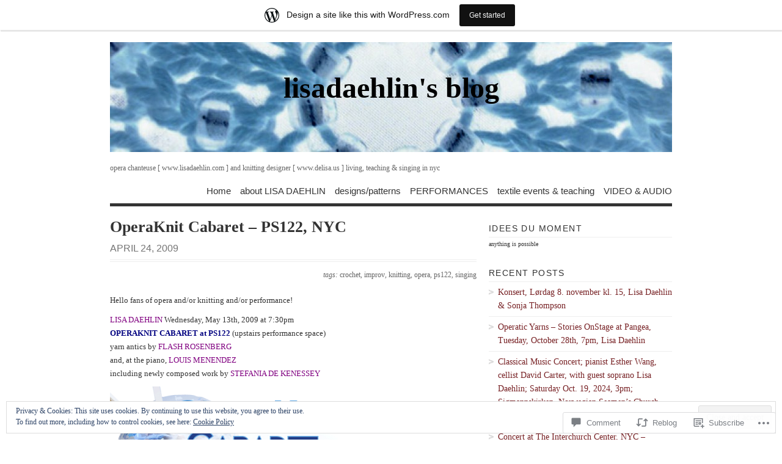

--- FILE ---
content_type: text/html; charset=UTF-8
request_url: https://lisadaehlin.wordpress.com/2009/04/24/lisa-daehlin-in-an-operaknit-cabaret/
body_size: 30189
content:
<!DOCTYPE html PUBLIC "-//W3C//DTD XHTML 1.0 Transitional//EN" "http://www.w3.org/TR/xhtml1/DTD/xhtml1-transitional.dtd">
<html xmlns="http://www.w3.org/1999/xhtml" lang="en">
<head profile="http://gmpg.org/xfn/11">
<meta http-equiv="Content-Type" content="text/html; charset=UTF-8" />
<title>OperaKnit Cabaret &#8211; PS122, NYC | lisadaehlin&#039;s blog</title>
<!--[if lt IE 8]><link rel="stylesheet" type="text/css" media="screen" href="https://s0.wp.com/wp-content/themes/pub/vigilance/stylesheets/ie.css?m=1280263635i" /><![endif]-->
<!--[if lte IE 6]><link rel="stylesheet" type="text/css" media="screen" href="https://s0.wp.com/wp-content/themes/pub/vigilance/stylesheets/ie6.css?m=1275938991i" /><![endif]-->
<link rel="pingback" href="https://lisadaehlin.wordpress.com/xmlrpc.php" />
<meta name='robots' content='max-image-preview:large' />
<link rel='dns-prefetch' href='//s0.wp.com' />
<link rel='dns-prefetch' href='//widgets.wp.com' />
<link rel='dns-prefetch' href='//af.pubmine.com' />
<link rel="alternate" type="application/rss+xml" title="lisadaehlin&#039;s blog &raquo; Feed" href="https://lisadaehlin.wordpress.com/feed/" />
<link rel="alternate" type="application/rss+xml" title="lisadaehlin&#039;s blog &raquo; Comments Feed" href="https://lisadaehlin.wordpress.com/comments/feed/" />
<link rel="alternate" type="application/rss+xml" title="lisadaehlin&#039;s blog &raquo; OperaKnit Cabaret &#8211; PS122,&nbsp;NYC Comments Feed" href="https://lisadaehlin.wordpress.com/2009/04/24/lisa-daehlin-in-an-operaknit-cabaret/feed/" />
	<script type="text/javascript">
		/* <![CDATA[ */
		function addLoadEvent(func) {
			var oldonload = window.onload;
			if (typeof window.onload != 'function') {
				window.onload = func;
			} else {
				window.onload = function () {
					oldonload();
					func();
				}
			}
		}
		/* ]]> */
	</script>
	<link crossorigin='anonymous' rel='stylesheet' id='all-css-0-1' href='/_static/??-eJx9j+sKwjAMhV/IGocy8Yf4LF0Xa7b0wpo69vZ2QxQv7E/gJOd8h8AYlQle0Au4rCJnSz7BSK1FSYC5XENPqFiPIOgia8EESSbGrUlpA/8BHUrUpn9qcCHMo81cwgPOkFbFkORLrSGZenyDF/VjbzjYV8DpoUchb1WjByjWz81aF/kreZIJ5IautMbcwJ0ssfZm+fviztWxrurD7lTvuwdoIHpo&cssminify=yes' type='text/css' media='all' />
<style id='wp-emoji-styles-inline-css'>

	img.wp-smiley, img.emoji {
		display: inline !important;
		border: none !important;
		box-shadow: none !important;
		height: 1em !important;
		width: 1em !important;
		margin: 0 0.07em !important;
		vertical-align: -0.1em !important;
		background: none !important;
		padding: 0 !important;
	}
/*# sourceURL=wp-emoji-styles-inline-css */
</style>
<link crossorigin='anonymous' rel='stylesheet' id='all-css-2-1' href='/wp-content/plugins/gutenberg-core/v22.2.0/build/styles/block-library/style.css?m=1764855221i&cssminify=yes' type='text/css' media='all' />
<style id='wp-block-library-inline-css'>
.has-text-align-justify {
	text-align:justify;
}
.has-text-align-justify{text-align:justify;}

/*# sourceURL=wp-block-library-inline-css */
</style><style id='global-styles-inline-css'>
:root{--wp--preset--aspect-ratio--square: 1;--wp--preset--aspect-ratio--4-3: 4/3;--wp--preset--aspect-ratio--3-4: 3/4;--wp--preset--aspect-ratio--3-2: 3/2;--wp--preset--aspect-ratio--2-3: 2/3;--wp--preset--aspect-ratio--16-9: 16/9;--wp--preset--aspect-ratio--9-16: 9/16;--wp--preset--color--black: #000000;--wp--preset--color--cyan-bluish-gray: #abb8c3;--wp--preset--color--white: #ffffff;--wp--preset--color--pale-pink: #f78da7;--wp--preset--color--vivid-red: #cf2e2e;--wp--preset--color--luminous-vivid-orange: #ff6900;--wp--preset--color--luminous-vivid-amber: #fcb900;--wp--preset--color--light-green-cyan: #7bdcb5;--wp--preset--color--vivid-green-cyan: #00d084;--wp--preset--color--pale-cyan-blue: #8ed1fc;--wp--preset--color--vivid-cyan-blue: #0693e3;--wp--preset--color--vivid-purple: #9b51e0;--wp--preset--gradient--vivid-cyan-blue-to-vivid-purple: linear-gradient(135deg,rgb(6,147,227) 0%,rgb(155,81,224) 100%);--wp--preset--gradient--light-green-cyan-to-vivid-green-cyan: linear-gradient(135deg,rgb(122,220,180) 0%,rgb(0,208,130) 100%);--wp--preset--gradient--luminous-vivid-amber-to-luminous-vivid-orange: linear-gradient(135deg,rgb(252,185,0) 0%,rgb(255,105,0) 100%);--wp--preset--gradient--luminous-vivid-orange-to-vivid-red: linear-gradient(135deg,rgb(255,105,0) 0%,rgb(207,46,46) 100%);--wp--preset--gradient--very-light-gray-to-cyan-bluish-gray: linear-gradient(135deg,rgb(238,238,238) 0%,rgb(169,184,195) 100%);--wp--preset--gradient--cool-to-warm-spectrum: linear-gradient(135deg,rgb(74,234,220) 0%,rgb(151,120,209) 20%,rgb(207,42,186) 40%,rgb(238,44,130) 60%,rgb(251,105,98) 80%,rgb(254,248,76) 100%);--wp--preset--gradient--blush-light-purple: linear-gradient(135deg,rgb(255,206,236) 0%,rgb(152,150,240) 100%);--wp--preset--gradient--blush-bordeaux: linear-gradient(135deg,rgb(254,205,165) 0%,rgb(254,45,45) 50%,rgb(107,0,62) 100%);--wp--preset--gradient--luminous-dusk: linear-gradient(135deg,rgb(255,203,112) 0%,rgb(199,81,192) 50%,rgb(65,88,208) 100%);--wp--preset--gradient--pale-ocean: linear-gradient(135deg,rgb(255,245,203) 0%,rgb(182,227,212) 50%,rgb(51,167,181) 100%);--wp--preset--gradient--electric-grass: linear-gradient(135deg,rgb(202,248,128) 0%,rgb(113,206,126) 100%);--wp--preset--gradient--midnight: linear-gradient(135deg,rgb(2,3,129) 0%,rgb(40,116,252) 100%);--wp--preset--font-size--small: 13px;--wp--preset--font-size--medium: 20px;--wp--preset--font-size--large: 36px;--wp--preset--font-size--x-large: 42px;--wp--preset--font-family--albert-sans: 'Albert Sans', sans-serif;--wp--preset--font-family--alegreya: Alegreya, serif;--wp--preset--font-family--arvo: Arvo, serif;--wp--preset--font-family--bodoni-moda: 'Bodoni Moda', serif;--wp--preset--font-family--bricolage-grotesque: 'Bricolage Grotesque', sans-serif;--wp--preset--font-family--cabin: Cabin, sans-serif;--wp--preset--font-family--chivo: Chivo, sans-serif;--wp--preset--font-family--commissioner: Commissioner, sans-serif;--wp--preset--font-family--cormorant: Cormorant, serif;--wp--preset--font-family--courier-prime: 'Courier Prime', monospace;--wp--preset--font-family--crimson-pro: 'Crimson Pro', serif;--wp--preset--font-family--dm-mono: 'DM Mono', monospace;--wp--preset--font-family--dm-sans: 'DM Sans', sans-serif;--wp--preset--font-family--dm-serif-display: 'DM Serif Display', serif;--wp--preset--font-family--domine: Domine, serif;--wp--preset--font-family--eb-garamond: 'EB Garamond', serif;--wp--preset--font-family--epilogue: Epilogue, sans-serif;--wp--preset--font-family--fahkwang: Fahkwang, sans-serif;--wp--preset--font-family--figtree: Figtree, sans-serif;--wp--preset--font-family--fira-sans: 'Fira Sans', sans-serif;--wp--preset--font-family--fjalla-one: 'Fjalla One', sans-serif;--wp--preset--font-family--fraunces: Fraunces, serif;--wp--preset--font-family--gabarito: Gabarito, system-ui;--wp--preset--font-family--ibm-plex-mono: 'IBM Plex Mono', monospace;--wp--preset--font-family--ibm-plex-sans: 'IBM Plex Sans', sans-serif;--wp--preset--font-family--ibarra-real-nova: 'Ibarra Real Nova', serif;--wp--preset--font-family--instrument-serif: 'Instrument Serif', serif;--wp--preset--font-family--inter: Inter, sans-serif;--wp--preset--font-family--josefin-sans: 'Josefin Sans', sans-serif;--wp--preset--font-family--jost: Jost, sans-serif;--wp--preset--font-family--libre-baskerville: 'Libre Baskerville', serif;--wp--preset--font-family--libre-franklin: 'Libre Franklin', sans-serif;--wp--preset--font-family--literata: Literata, serif;--wp--preset--font-family--lora: Lora, serif;--wp--preset--font-family--merriweather: Merriweather, serif;--wp--preset--font-family--montserrat: Montserrat, sans-serif;--wp--preset--font-family--newsreader: Newsreader, serif;--wp--preset--font-family--noto-sans-mono: 'Noto Sans Mono', sans-serif;--wp--preset--font-family--nunito: Nunito, sans-serif;--wp--preset--font-family--open-sans: 'Open Sans', sans-serif;--wp--preset--font-family--overpass: Overpass, sans-serif;--wp--preset--font-family--pt-serif: 'PT Serif', serif;--wp--preset--font-family--petrona: Petrona, serif;--wp--preset--font-family--piazzolla: Piazzolla, serif;--wp--preset--font-family--playfair-display: 'Playfair Display', serif;--wp--preset--font-family--plus-jakarta-sans: 'Plus Jakarta Sans', sans-serif;--wp--preset--font-family--poppins: Poppins, sans-serif;--wp--preset--font-family--raleway: Raleway, sans-serif;--wp--preset--font-family--roboto: Roboto, sans-serif;--wp--preset--font-family--roboto-slab: 'Roboto Slab', serif;--wp--preset--font-family--rubik: Rubik, sans-serif;--wp--preset--font-family--rufina: Rufina, serif;--wp--preset--font-family--sora: Sora, sans-serif;--wp--preset--font-family--source-sans-3: 'Source Sans 3', sans-serif;--wp--preset--font-family--source-serif-4: 'Source Serif 4', serif;--wp--preset--font-family--space-mono: 'Space Mono', monospace;--wp--preset--font-family--syne: Syne, sans-serif;--wp--preset--font-family--texturina: Texturina, serif;--wp--preset--font-family--urbanist: Urbanist, sans-serif;--wp--preset--font-family--work-sans: 'Work Sans', sans-serif;--wp--preset--spacing--20: 0.44rem;--wp--preset--spacing--30: 0.67rem;--wp--preset--spacing--40: 1rem;--wp--preset--spacing--50: 1.5rem;--wp--preset--spacing--60: 2.25rem;--wp--preset--spacing--70: 3.38rem;--wp--preset--spacing--80: 5.06rem;--wp--preset--shadow--natural: 6px 6px 9px rgba(0, 0, 0, 0.2);--wp--preset--shadow--deep: 12px 12px 50px rgba(0, 0, 0, 0.4);--wp--preset--shadow--sharp: 6px 6px 0px rgba(0, 0, 0, 0.2);--wp--preset--shadow--outlined: 6px 6px 0px -3px rgb(255, 255, 255), 6px 6px rgb(0, 0, 0);--wp--preset--shadow--crisp: 6px 6px 0px rgb(0, 0, 0);}:where(.is-layout-flex){gap: 0.5em;}:where(.is-layout-grid){gap: 0.5em;}body .is-layout-flex{display: flex;}.is-layout-flex{flex-wrap: wrap;align-items: center;}.is-layout-flex > :is(*, div){margin: 0;}body .is-layout-grid{display: grid;}.is-layout-grid > :is(*, div){margin: 0;}:where(.wp-block-columns.is-layout-flex){gap: 2em;}:where(.wp-block-columns.is-layout-grid){gap: 2em;}:where(.wp-block-post-template.is-layout-flex){gap: 1.25em;}:where(.wp-block-post-template.is-layout-grid){gap: 1.25em;}.has-black-color{color: var(--wp--preset--color--black) !important;}.has-cyan-bluish-gray-color{color: var(--wp--preset--color--cyan-bluish-gray) !important;}.has-white-color{color: var(--wp--preset--color--white) !important;}.has-pale-pink-color{color: var(--wp--preset--color--pale-pink) !important;}.has-vivid-red-color{color: var(--wp--preset--color--vivid-red) !important;}.has-luminous-vivid-orange-color{color: var(--wp--preset--color--luminous-vivid-orange) !important;}.has-luminous-vivid-amber-color{color: var(--wp--preset--color--luminous-vivid-amber) !important;}.has-light-green-cyan-color{color: var(--wp--preset--color--light-green-cyan) !important;}.has-vivid-green-cyan-color{color: var(--wp--preset--color--vivid-green-cyan) !important;}.has-pale-cyan-blue-color{color: var(--wp--preset--color--pale-cyan-blue) !important;}.has-vivid-cyan-blue-color{color: var(--wp--preset--color--vivid-cyan-blue) !important;}.has-vivid-purple-color{color: var(--wp--preset--color--vivid-purple) !important;}.has-black-background-color{background-color: var(--wp--preset--color--black) !important;}.has-cyan-bluish-gray-background-color{background-color: var(--wp--preset--color--cyan-bluish-gray) !important;}.has-white-background-color{background-color: var(--wp--preset--color--white) !important;}.has-pale-pink-background-color{background-color: var(--wp--preset--color--pale-pink) !important;}.has-vivid-red-background-color{background-color: var(--wp--preset--color--vivid-red) !important;}.has-luminous-vivid-orange-background-color{background-color: var(--wp--preset--color--luminous-vivid-orange) !important;}.has-luminous-vivid-amber-background-color{background-color: var(--wp--preset--color--luminous-vivid-amber) !important;}.has-light-green-cyan-background-color{background-color: var(--wp--preset--color--light-green-cyan) !important;}.has-vivid-green-cyan-background-color{background-color: var(--wp--preset--color--vivid-green-cyan) !important;}.has-pale-cyan-blue-background-color{background-color: var(--wp--preset--color--pale-cyan-blue) !important;}.has-vivid-cyan-blue-background-color{background-color: var(--wp--preset--color--vivid-cyan-blue) !important;}.has-vivid-purple-background-color{background-color: var(--wp--preset--color--vivid-purple) !important;}.has-black-border-color{border-color: var(--wp--preset--color--black) !important;}.has-cyan-bluish-gray-border-color{border-color: var(--wp--preset--color--cyan-bluish-gray) !important;}.has-white-border-color{border-color: var(--wp--preset--color--white) !important;}.has-pale-pink-border-color{border-color: var(--wp--preset--color--pale-pink) !important;}.has-vivid-red-border-color{border-color: var(--wp--preset--color--vivid-red) !important;}.has-luminous-vivid-orange-border-color{border-color: var(--wp--preset--color--luminous-vivid-orange) !important;}.has-luminous-vivid-amber-border-color{border-color: var(--wp--preset--color--luminous-vivid-amber) !important;}.has-light-green-cyan-border-color{border-color: var(--wp--preset--color--light-green-cyan) !important;}.has-vivid-green-cyan-border-color{border-color: var(--wp--preset--color--vivid-green-cyan) !important;}.has-pale-cyan-blue-border-color{border-color: var(--wp--preset--color--pale-cyan-blue) !important;}.has-vivid-cyan-blue-border-color{border-color: var(--wp--preset--color--vivid-cyan-blue) !important;}.has-vivid-purple-border-color{border-color: var(--wp--preset--color--vivid-purple) !important;}.has-vivid-cyan-blue-to-vivid-purple-gradient-background{background: var(--wp--preset--gradient--vivid-cyan-blue-to-vivid-purple) !important;}.has-light-green-cyan-to-vivid-green-cyan-gradient-background{background: var(--wp--preset--gradient--light-green-cyan-to-vivid-green-cyan) !important;}.has-luminous-vivid-amber-to-luminous-vivid-orange-gradient-background{background: var(--wp--preset--gradient--luminous-vivid-amber-to-luminous-vivid-orange) !important;}.has-luminous-vivid-orange-to-vivid-red-gradient-background{background: var(--wp--preset--gradient--luminous-vivid-orange-to-vivid-red) !important;}.has-very-light-gray-to-cyan-bluish-gray-gradient-background{background: var(--wp--preset--gradient--very-light-gray-to-cyan-bluish-gray) !important;}.has-cool-to-warm-spectrum-gradient-background{background: var(--wp--preset--gradient--cool-to-warm-spectrum) !important;}.has-blush-light-purple-gradient-background{background: var(--wp--preset--gradient--blush-light-purple) !important;}.has-blush-bordeaux-gradient-background{background: var(--wp--preset--gradient--blush-bordeaux) !important;}.has-luminous-dusk-gradient-background{background: var(--wp--preset--gradient--luminous-dusk) !important;}.has-pale-ocean-gradient-background{background: var(--wp--preset--gradient--pale-ocean) !important;}.has-electric-grass-gradient-background{background: var(--wp--preset--gradient--electric-grass) !important;}.has-midnight-gradient-background{background: var(--wp--preset--gradient--midnight) !important;}.has-small-font-size{font-size: var(--wp--preset--font-size--small) !important;}.has-medium-font-size{font-size: var(--wp--preset--font-size--medium) !important;}.has-large-font-size{font-size: var(--wp--preset--font-size--large) !important;}.has-x-large-font-size{font-size: var(--wp--preset--font-size--x-large) !important;}.has-albert-sans-font-family{font-family: var(--wp--preset--font-family--albert-sans) !important;}.has-alegreya-font-family{font-family: var(--wp--preset--font-family--alegreya) !important;}.has-arvo-font-family{font-family: var(--wp--preset--font-family--arvo) !important;}.has-bodoni-moda-font-family{font-family: var(--wp--preset--font-family--bodoni-moda) !important;}.has-bricolage-grotesque-font-family{font-family: var(--wp--preset--font-family--bricolage-grotesque) !important;}.has-cabin-font-family{font-family: var(--wp--preset--font-family--cabin) !important;}.has-chivo-font-family{font-family: var(--wp--preset--font-family--chivo) !important;}.has-commissioner-font-family{font-family: var(--wp--preset--font-family--commissioner) !important;}.has-cormorant-font-family{font-family: var(--wp--preset--font-family--cormorant) !important;}.has-courier-prime-font-family{font-family: var(--wp--preset--font-family--courier-prime) !important;}.has-crimson-pro-font-family{font-family: var(--wp--preset--font-family--crimson-pro) !important;}.has-dm-mono-font-family{font-family: var(--wp--preset--font-family--dm-mono) !important;}.has-dm-sans-font-family{font-family: var(--wp--preset--font-family--dm-sans) !important;}.has-dm-serif-display-font-family{font-family: var(--wp--preset--font-family--dm-serif-display) !important;}.has-domine-font-family{font-family: var(--wp--preset--font-family--domine) !important;}.has-eb-garamond-font-family{font-family: var(--wp--preset--font-family--eb-garamond) !important;}.has-epilogue-font-family{font-family: var(--wp--preset--font-family--epilogue) !important;}.has-fahkwang-font-family{font-family: var(--wp--preset--font-family--fahkwang) !important;}.has-figtree-font-family{font-family: var(--wp--preset--font-family--figtree) !important;}.has-fira-sans-font-family{font-family: var(--wp--preset--font-family--fira-sans) !important;}.has-fjalla-one-font-family{font-family: var(--wp--preset--font-family--fjalla-one) !important;}.has-fraunces-font-family{font-family: var(--wp--preset--font-family--fraunces) !important;}.has-gabarito-font-family{font-family: var(--wp--preset--font-family--gabarito) !important;}.has-ibm-plex-mono-font-family{font-family: var(--wp--preset--font-family--ibm-plex-mono) !important;}.has-ibm-plex-sans-font-family{font-family: var(--wp--preset--font-family--ibm-plex-sans) !important;}.has-ibarra-real-nova-font-family{font-family: var(--wp--preset--font-family--ibarra-real-nova) !important;}.has-instrument-serif-font-family{font-family: var(--wp--preset--font-family--instrument-serif) !important;}.has-inter-font-family{font-family: var(--wp--preset--font-family--inter) !important;}.has-josefin-sans-font-family{font-family: var(--wp--preset--font-family--josefin-sans) !important;}.has-jost-font-family{font-family: var(--wp--preset--font-family--jost) !important;}.has-libre-baskerville-font-family{font-family: var(--wp--preset--font-family--libre-baskerville) !important;}.has-libre-franklin-font-family{font-family: var(--wp--preset--font-family--libre-franklin) !important;}.has-literata-font-family{font-family: var(--wp--preset--font-family--literata) !important;}.has-lora-font-family{font-family: var(--wp--preset--font-family--lora) !important;}.has-merriweather-font-family{font-family: var(--wp--preset--font-family--merriweather) !important;}.has-montserrat-font-family{font-family: var(--wp--preset--font-family--montserrat) !important;}.has-newsreader-font-family{font-family: var(--wp--preset--font-family--newsreader) !important;}.has-noto-sans-mono-font-family{font-family: var(--wp--preset--font-family--noto-sans-mono) !important;}.has-nunito-font-family{font-family: var(--wp--preset--font-family--nunito) !important;}.has-open-sans-font-family{font-family: var(--wp--preset--font-family--open-sans) !important;}.has-overpass-font-family{font-family: var(--wp--preset--font-family--overpass) !important;}.has-pt-serif-font-family{font-family: var(--wp--preset--font-family--pt-serif) !important;}.has-petrona-font-family{font-family: var(--wp--preset--font-family--petrona) !important;}.has-piazzolla-font-family{font-family: var(--wp--preset--font-family--piazzolla) !important;}.has-playfair-display-font-family{font-family: var(--wp--preset--font-family--playfair-display) !important;}.has-plus-jakarta-sans-font-family{font-family: var(--wp--preset--font-family--plus-jakarta-sans) !important;}.has-poppins-font-family{font-family: var(--wp--preset--font-family--poppins) !important;}.has-raleway-font-family{font-family: var(--wp--preset--font-family--raleway) !important;}.has-roboto-font-family{font-family: var(--wp--preset--font-family--roboto) !important;}.has-roboto-slab-font-family{font-family: var(--wp--preset--font-family--roboto-slab) !important;}.has-rubik-font-family{font-family: var(--wp--preset--font-family--rubik) !important;}.has-rufina-font-family{font-family: var(--wp--preset--font-family--rufina) !important;}.has-sora-font-family{font-family: var(--wp--preset--font-family--sora) !important;}.has-source-sans-3-font-family{font-family: var(--wp--preset--font-family--source-sans-3) !important;}.has-source-serif-4-font-family{font-family: var(--wp--preset--font-family--source-serif-4) !important;}.has-space-mono-font-family{font-family: var(--wp--preset--font-family--space-mono) !important;}.has-syne-font-family{font-family: var(--wp--preset--font-family--syne) !important;}.has-texturina-font-family{font-family: var(--wp--preset--font-family--texturina) !important;}.has-urbanist-font-family{font-family: var(--wp--preset--font-family--urbanist) !important;}.has-work-sans-font-family{font-family: var(--wp--preset--font-family--work-sans) !important;}
/*# sourceURL=global-styles-inline-css */
</style>

<style id='classic-theme-styles-inline-css'>
/*! This file is auto-generated */
.wp-block-button__link{color:#fff;background-color:#32373c;border-radius:9999px;box-shadow:none;text-decoration:none;padding:calc(.667em + 2px) calc(1.333em + 2px);font-size:1.125em}.wp-block-file__button{background:#32373c;color:#fff;text-decoration:none}
/*# sourceURL=/wp-includes/css/classic-themes.min.css */
</style>
<link crossorigin='anonymous' rel='stylesheet' id='all-css-4-1' href='/_static/??-eJx9j9sOwjAIhl/[base64]&cssminify=yes' type='text/css' media='all' />
<link rel='stylesheet' id='verbum-gutenberg-css-css' href='https://widgets.wp.com/verbum-block-editor/block-editor.css?ver=1738686361' media='all' />
<link crossorigin='anonymous' rel='stylesheet' id='all-css-6-1' href='/_static/??-eJx9i0kOwjAMAD9EsKpWLAfEW9LIGCPHjmoHxO8pt3LhNiPNwKulYhqoAXHHig6tz/BkYslaEDzegvvivoNNWntq0onVYcFZjFYkWKuN/psILYmVHGz6I+kmmZfveq2X4TgNh/M4TqfHBwX8PfY=&cssminify=yes' type='text/css' media='all' />
<link crossorigin='anonymous' rel='stylesheet' id='print-css-7-1' href='/wp-content/mu-plugins/global-print/global-print.css?m=1465851035i&cssminify=yes' type='text/css' media='print' />
<style id='jetpack-global-styles-frontend-style-inline-css'>
:root { --font-headings: unset; --font-base: unset; --font-headings-default: -apple-system,BlinkMacSystemFont,"Segoe UI",Roboto,Oxygen-Sans,Ubuntu,Cantarell,"Helvetica Neue",sans-serif; --font-base-default: -apple-system,BlinkMacSystemFont,"Segoe UI",Roboto,Oxygen-Sans,Ubuntu,Cantarell,"Helvetica Neue",sans-serif;}
/*# sourceURL=jetpack-global-styles-frontend-style-inline-css */
</style>
<link crossorigin='anonymous' rel='stylesheet' id='all-css-10-1' href='/_static/??-eJyNjcEKwjAQRH/IuFRT6kX8FNkmS5K6yQY3Qfx7bfEiXrwM82B4A49qnJRGpUHupnIPqSgs1Cq624chi6zhO5OCRryTR++fW00l7J3qDv43XVNxoOISsmEJol/wY2uR8vs3WggsM/I6uOTzMI3Hw8lOg11eUT1JKA==&cssminify=yes' type='text/css' media='all' />
<script type="text/javascript" id="jetpack_related-posts-js-extra">
/* <![CDATA[ */
var related_posts_js_options = {"post_heading":"h4"};
//# sourceURL=jetpack_related-posts-js-extra
/* ]]> */
</script>
<script type="text/javascript" id="wpcom-actionbar-placeholder-js-extra">
/* <![CDATA[ */
var actionbardata = {"siteID":"7494331","postID":"4","siteURL":"https://lisadaehlin.wordpress.com","xhrURL":"https://lisadaehlin.wordpress.com/wp-admin/admin-ajax.php","nonce":"ea2019d99d","isLoggedIn":"","statusMessage":"","subsEmailDefault":"instantly","proxyScriptUrl":"https://s0.wp.com/wp-content/js/wpcom-proxy-request.js?m=1513050504i&amp;ver=20211021","shortlink":"https://wp.me/pvrCj-4","i18n":{"followedText":"New posts from this site will now appear in your \u003Ca href=\"https://wordpress.com/reader\"\u003EReader\u003C/a\u003E","foldBar":"Collapse this bar","unfoldBar":"Expand this bar","shortLinkCopied":"Shortlink copied to clipboard."}};
//# sourceURL=wpcom-actionbar-placeholder-js-extra
/* ]]> */
</script>
<script type="text/javascript" id="jetpack-mu-wpcom-settings-js-before">
/* <![CDATA[ */
var JETPACK_MU_WPCOM_SETTINGS = {"assetsUrl":"https://s0.wp.com/wp-content/mu-plugins/jetpack-mu-wpcom-plugin/moon/jetpack_vendor/automattic/jetpack-mu-wpcom/src/build/"};
//# sourceURL=jetpack-mu-wpcom-settings-js-before
/* ]]> */
</script>
<script crossorigin='anonymous' type='text/javascript'  src='/_static/??-eJxdjd0KwjAMhV/ILHNQvRIfRbq2jNY2CU236du7gYh6dfg4f7gKOKYWqGGZQfI8RVJMoYl19zdjYSa8RXI4zjF7rCHbFjwIa9Nf6kqkLukBv4bTlskNpPLj+e+NmafP7crVW6/gslUNuhddEVyGXYCYYPJSt4lruRzPxvT9aRhMegHKMEgx'></script>
<script type="text/javascript" id="rlt-proxy-js-after">
/* <![CDATA[ */
	rltInitialize( {"token":null,"iframeOrigins":["https:\/\/widgets.wp.com"]} );
//# sourceURL=rlt-proxy-js-after
/* ]]> */
</script>
<link rel="EditURI" type="application/rsd+xml" title="RSD" href="https://lisadaehlin.wordpress.com/xmlrpc.php?rsd" />
<meta name="generator" content="WordPress.com" />
<link rel="canonical" href="https://lisadaehlin.wordpress.com/2009/04/24/lisa-daehlin-in-an-operaknit-cabaret/" />
<link rel='shortlink' href='https://wp.me/pvrCj-4' />
<link rel="alternate" type="application/json+oembed" href="https://public-api.wordpress.com/oembed/?format=json&amp;url=https%3A%2F%2Flisadaehlin.wordpress.com%2F2009%2F04%2F24%2Flisa-daehlin-in-an-operaknit-cabaret%2F&amp;for=wpcom-auto-discovery" /><link rel="alternate" type="application/xml+oembed" href="https://public-api.wordpress.com/oembed/?format=xml&amp;url=https%3A%2F%2Flisadaehlin.wordpress.com%2F2009%2F04%2F24%2Flisa-daehlin-in-an-operaknit-cabaret%2F&amp;for=wpcom-auto-discovery" />
<!-- Jetpack Open Graph Tags -->
<meta property="og:type" content="article" />
<meta property="og:title" content="OperaKnit Cabaret &#8211; PS122, NYC" />
<meta property="og:url" content="https://lisadaehlin.wordpress.com/2009/04/24/lisa-daehlin-in-an-operaknit-cabaret/" />
<meta property="og:description" content="Hello fans of opera and/or knitting and/or performance! LISA DAEHLIN Wednesday, May 13th, 2009 at 7:30pm OPERAKNIT CABARET at PS122 (upstairs performance space) yarn antics by FLASH ROSENBERG and, …" />
<meta property="article:published_time" content="2009-04-24T23:33:16+00:00" />
<meta property="article:modified_time" content="2009-04-25T03:33:01+00:00" />
<meta property="og:site_name" content="lisadaehlin&#039;s blog" />
<meta property="og:image" content="https://lisadaehlin.wordpress.com/files/2009/04/operaknit-cabaret-ps122-lisa-daehlin.jpg" />
<meta property="og:image:width" content="450" />
<meta property="og:image:height" content="583" />
<meta property="og:image:alt" content="LISA DAEHLIN in an OPERAKNIT CABARET at PS122; Wednesday, May 13th, 2009 at 7:30pm" />
<meta property="og:locale" content="en_US" />
<meta property="fb:app_id" content="249643311490" />
<meta property="article:publisher" content="https://www.facebook.com/WordPresscom" />
<meta name="twitter:text:title" content="OperaKnit Cabaret &#8211; PS122,&nbsp;NYC" />
<meta name="twitter:image" content="https://lisadaehlin.wordpress.com/files/2009/04/operaknit-cabaret-ps122-lisa-daehlin.jpg?w=640" />
<meta name="twitter:image:alt" content="LISA DAEHLIN in an OPERAKNIT CABARET at PS122; Wednesday, May 13th, 2009 at 7:30pm" />
<meta name="twitter:card" content="summary_large_image" />

<!-- End Jetpack Open Graph Tags -->
<link rel="shortcut icon" type="image/x-icon" href="https://secure.gravatar.com/blavatar/3b782814802008f077ce3eca45ea00584f61aeb72944cc6ad47dfbb5455ff244?s=32" sizes="16x16" />
<link rel="icon" type="image/x-icon" href="https://secure.gravatar.com/blavatar/3b782814802008f077ce3eca45ea00584f61aeb72944cc6ad47dfbb5455ff244?s=32" sizes="16x16" />
<link rel="apple-touch-icon" href="https://secure.gravatar.com/blavatar/3b782814802008f077ce3eca45ea00584f61aeb72944cc6ad47dfbb5455ff244?s=114" />
<link rel='openid.server' href='https://lisadaehlin.wordpress.com/?openidserver=1' />
<link rel='openid.delegate' href='https://lisadaehlin.wordpress.com/' />
<link rel="search" type="application/opensearchdescription+xml" href="https://lisadaehlin.wordpress.com/osd.xml" title="lisadaehlin&#039;s blog" />
<link rel="search" type="application/opensearchdescription+xml" href="https://s1.wp.com/opensearch.xml" title="WordPress.com" />
		<style id="wpcom-hotfix-masterbar-style">
			@media screen and (min-width: 783px) {
				#wpadminbar .quicklinks li#wp-admin-bar-my-account.with-avatar > a img {
					margin-top: 5px;
				}
			}
		</style>
		
	<meta name="description" content="Hello fans of opera and/or knitting and/or performance! LISA DAEHLIN Wednesday, May 13th, 2009 at 7:30pm OPERAKNIT CABARET at PS122 (upstairs performance space) yarn antics by FLASH ROSENBERG and, at the piano, LOUIS MENENDEZ including newly composed work by STEFANIA DE KENESSEY Performance Space 122 is located on 9th st at 1st ave (Lower East&hellip;" />
	<style type="text/css">
			#title {
			background: url(https://lisadaehlin.wordpress.com/wp-content/uploads/2010/05/cropped-pinkpaisleylacepurseclose600x450neg.jpg) no-repeat;
			height: 180px;
		}
				#title a { color: #000000 }
		</style>
<script type="text/javascript">
/* <![CDATA[ */
var wa_client = {}; wa_client.cmd = []; wa_client.config = { 'blog_id': 7494331, 'blog_language': 'en', 'is_wordads': false, 'hosting_type': 0, 'afp_account_id': null, 'afp_host_id': 5038568878849053, 'theme': 'pub/vigilance', '_': { 'title': 'Advertisement', 'privacy_settings': 'Privacy Settings' }, 'formats': [ 'inline', 'belowpost', 'bottom_sticky', 'sidebar_sticky_right', 'sidebar', 'gutenberg_rectangle', 'gutenberg_leaderboard', 'gutenberg_mobile_leaderboard', 'gutenberg_skyscraper' ] };
/* ]]> */
</script>
		<script type="text/javascript">

			window.doNotSellCallback = function() {

				var linkElements = [
					'a[href="https://wordpress.com/?ref=footer_blog"]',
					'a[href="https://wordpress.com/?ref=footer_website"]',
					'a[href="https://wordpress.com/?ref=vertical_footer"]',
					'a[href^="https://wordpress.com/?ref=footer_segment_"]',
				].join(',');

				var dnsLink = document.createElement( 'a' );
				dnsLink.href = 'https://wordpress.com/advertising-program-optout/';
				dnsLink.classList.add( 'do-not-sell-link' );
				dnsLink.rel = 'nofollow';
				dnsLink.style.marginLeft = '0.5em';
				dnsLink.textContent = 'Do Not Sell or Share My Personal Information';

				var creditLinks = document.querySelectorAll( linkElements );

				if ( 0 === creditLinks.length ) {
					return false;
				}

				Array.prototype.forEach.call( creditLinks, function( el ) {
					el.insertAdjacentElement( 'afterend', dnsLink );
				});

				return true;
			};

		</script>
		<script type="text/javascript">
	window.google_analytics_uacct = "UA-52447-2";
</script>

<script type="text/javascript">
	var _gaq = _gaq || [];
	_gaq.push(['_setAccount', 'UA-52447-2']);
	_gaq.push(['_gat._anonymizeIp']);
	_gaq.push(['_setDomainName', 'wordpress.com']);
	_gaq.push(['_initData']);
	_gaq.push(['_trackPageview']);

	(function() {
		var ga = document.createElement('script'); ga.type = 'text/javascript'; ga.async = true;
		ga.src = ('https:' == document.location.protocol ? 'https://ssl' : 'http://www') + '.google-analytics.com/ga.js';
		(document.getElementsByTagName('head')[0] || document.getElementsByTagName('body')[0]).appendChild(ga);
	})();
</script>
<link crossorigin='anonymous' rel='stylesheet' id='all-css-0-3' href='/_static/??-eJyVjkEKwkAMRS9kG2rR4kI8irTpIGknyTCZ0OtXsRXc6fJ9Ho8PS6pQpQQpwF6l6A8SgymU1OO8MbCqwJ0EYYiKs4EtlEKu0ewAvxdYR4/BAPusbiF+pH34N/i+5BRHMB8MM6VC+pS/qGaSV/nG16Y7tZfu3DbHaQXdH15M&cssminify=yes' type='text/css' media='all' />
</head>
<body class="wp-singular post-template-default single single-post postid-4 single-format-standard wp-theme-pubvigilance customizer-styles-applied vigilance-light jetpack-reblog-enabled has-marketing-bar has-marketing-bar-theme-vigilance">
	<div class="skip-content"><a href="#content">Skip to content</a></div>
	<div id="wrapper">
				<div id="header" class="clear">
			<div id="title"><a href="https://lisadaehlin.wordpress.com"><span>lisadaehlin&#039;s blog</span></a></div>			<div id="description">
				<h2>opera chanteuse  [ www.lisadaehlin.com ]  and knitting designer  [ www.delisa.us ]   living, teaching &amp; singing in nyc</h2>
			</div><!--end description-->
			<div id="nav">
					<ul class="menu">
		<li class="page_item "><a href="https://lisadaehlin.wordpress.com">Home</a></li>
				<li class="page_item page-item-2"><a href="https://lisadaehlin.wordpress.com/about/">about LISA DAEHLIN</a></li>
<li class="page_item page-item-180"><a href="https://lisadaehlin.wordpress.com/patterns/">designs/patterns</a></li>
<li class="page_item page-item-193"><a href="https://lisadaehlin.wordpress.com/performances/">PERFORMANCES</a></li>
<li class="page_item page-item-178"><a href="https://lisadaehlin.wordpress.com/teaching-schedule/">textile events &amp;&nbsp;teaching</a></li>
<li class="page_item page-item-1534"><a href="https://lisadaehlin.wordpress.com/video/">VIDEO &amp; AUDIO</a></li>
	</ul>
			</div><!--end nav-->
		</div><!--end header-->
		<div id="content" class="pad">
									<div id="post-4" class="post-4 post type-post status-publish format-standard hentry category-knitting-and-crochet category-performance tag-crochet tag-improv tag-knitting tag-opera tag-ps122 tag-singing">
			<div class="post-header">
				<h1>OperaKnit Cabaret &#8211; PS122,&nbsp;NYC</h1>
				<div id="single-date" class="date">April 24, 2009</div>
			</div><!--end post header-->
			<div class="meta clear">
				<div class="tags">tags: <a href="https://lisadaehlin.wordpress.com/tag/crochet/" rel="tag">crochet</a>, <a href="https://lisadaehlin.wordpress.com/tag/improv/" rel="tag">improv</a>, <a href="https://lisadaehlin.wordpress.com/tag/knitting/" rel="tag">knitting</a>, <a href="https://lisadaehlin.wordpress.com/tag/opera/" rel="tag">opera</a>, <a href="https://lisadaehlin.wordpress.com/tag/ps122/" rel="tag">ps122</a>, <a href="https://lisadaehlin.wordpress.com/tag/singing/" rel="tag">singing</a></div>
				<div class="author">
									</div>
			</div><!--end meta-->
			<div class="entry clear">
								<p>Hello fans of opera and/or knitting and/or performance!</p>
<p><span style="color:#800080;">LISA DAEHLIN</span> Wednesday, May 13th, 2009 at 7:30pm<br />
<span style="color:#000080;"><strong>OPERAKNIT CABARET at PS122</strong></span> (upstairs performance space)<br />
yarn antics by <span style="color:#800080;">FLASH ROSENBERG</span><br />
and, at the piano, <span style="color:#800080;">LOUIS MENENDEZ</span><br />
including newly composed work by <span style="color:#800080;">STEFANIA DE KENESSEY</span></p>
<div data-shortcode="caption" id="attachment_17" style="width: 460px" class="wp-caption alignnone"><img aria-describedby="caption-attachment-17" data-attachment-id="17" data-permalink="https://lisadaehlin.wordpress.com/2009/04/24/lisa-daehlin-in-an-operaknit-cabaret/operaknit-cabaret-ps122-lisa-daehlin/" data-orig-file="https://lisadaehlin.wordpress.com/wp-content/uploads/2009/04/operaknit-cabaret-ps122-lisa-daehlin.jpg" data-orig-size="610,791" data-comments-opened="1" data-image-meta="{&quot;aperture&quot;:&quot;0&quot;,&quot;credit&quot;:&quot;&quot;,&quot;camera&quot;:&quot;&quot;,&quot;caption&quot;:&quot;&quot;,&quot;created_timestamp&quot;:&quot;0&quot;,&quot;copyright&quot;:&quot;&quot;,&quot;focal_length&quot;:&quot;0&quot;,&quot;iso&quot;:&quot;0&quot;,&quot;shutter_speed&quot;:&quot;0&quot;,&quot;title&quot;:&quot;&quot;}" data-image-title="OperaKnit Cabaret PS122 Lisa Daehlin" data-image-description="&lt;p&gt;LISA DAEHLIN Wednesday, May 13th, 2009 at 7:30pm&lt;br /&gt;
OPERAKNIT CABARET at PS122 (upstairs performance space)&lt;br /&gt;
yarn antics by FLASH ROSENBERG&lt;br /&gt;
and, at the piano, LOUIS MENENDEZ&lt;br /&gt;
including newly composed work by STEFANIA DE KENESSEY&lt;/p&gt;
" data-image-caption="&lt;p&gt;LISA DAEHLIN in an OPERAKNIT CABARET at PS122; Wednesday, May 13th, 2009 at 7:30pm&lt;/p&gt;
" data-medium-file="https://lisadaehlin.wordpress.com/wp-content/uploads/2009/04/operaknit-cabaret-ps122-lisa-daehlin.jpg?w=231" data-large-file="https://lisadaehlin.wordpress.com/wp-content/uploads/2009/04/operaknit-cabaret-ps122-lisa-daehlin.jpg?w=600" class="size-full wp-image-17" title="OperaKnit Cabaret PS122 Lisa Daehlin" src="https://lisadaehlin.wordpress.com/wp-content/uploads/2009/04/operaknit-cabaret-ps122-lisa-daehlin.jpg?w=600" alt="LISA DAEHLIN in an OPERAKNIT CABARET at PS122; Wednesday, May 13th, 2009 at 7:30pm"   srcset="https://lisadaehlin.wordpress.com/wp-content/uploads/2009/04/operaknit-cabaret-ps122-lisa-daehlin.jpg?w=450&amp;h=584 450w, https://lisadaehlin.wordpress.com/wp-content/uploads/2009/04/operaknit-cabaret-ps122-lisa-daehlin.jpg?w=116&amp;h=150 116w, https://lisadaehlin.wordpress.com/wp-content/uploads/2009/04/operaknit-cabaret-ps122-lisa-daehlin.jpg?w=231&amp;h=300 231w, https://lisadaehlin.wordpress.com/wp-content/uploads/2009/04/operaknit-cabaret-ps122-lisa-daehlin.jpg 610w" sizes="(max-width: 450px) 100vw, 450px" /><p id="caption-attachment-17" class="wp-caption-text">LISA DAEHLIN in an OPERAKNIT CABARET at PS122; Wednesday, May 13th, 2009 at 7:30pm</p></div>
<p><span class="yshortcuts"><span class="yshortcuts" style="border-bottom:medium none;background:transparent none repeat scroll 0 50%;cursor:pointer;"><span class="yshortcuts" style="border-bottom:medium none;background:transparent none repeat scroll 0 50%;cursor:pointer;"><span class="yshortcuts"><span class="yshortcuts" style="border-bottom:medium none;background:transparent none repeat scroll 0 50%;cursor:pointer;"><span class="yshortcuts"><span class="yshortcuts">Performance Space 122</span></span></span></span></span></span></span> is located on 9th st at 1st ave (Lower East Side)<br />
SUBWAY &#8211; L train to 1st ave and walk 5 blocks south  <a rel="nofollow" href="http://www.ps122.org/" target="_blank"><span class="yshortcuts">http://www.ps122.org/</span></a></p>
<p>Bask in the glow as WE SPIN YOU A YARN of operatic ARIAS (who knew they are so many about the needle arts?), art SONGS (some tried and true, some brand spankin&#8217; new), a VOCAL IMPROV to old <span class="yshortcuts" style="border-bottom:1px dashed #0066cc;cursor:pointer;"><span class="yshortcuts" style="border-bottom:1px dashed #0066cc;cursor:pointer;"><span class="yshortcuts" style="border-bottom:1px dashed #0066cc;cursor:pointer;"><span class="yshortcuts" style="border-bottom:1px dashed #0066cc;cursor:pointer;"><span class="yshortcuts" style="border-bottom:1px dashed #0066cc;cursor:pointer;"><span class="yshortcuts" style="border-bottom:1px dashed #0066cc;cursor:pointer;"><span class="yshortcuts" style="border-bottom:1px dashed #0066cc;cursor:pointer;">knitting patterns</span></span></span></span></span></span></span> (&#8220;libretto&#8221; thanks to Mary Thomas), a KNITTING SING-ALONG (no prior experience with either genre needed), and a bit of audience participation knit/crochet (bring your hook! but don&#8217;t think it&#8217;ll work to yank us off the stage). Knitting and crochet in the audience is highly encouraged &#8211; quiet tools especially. 😉</p>
<p>This performance is being presented by PS122 GALLERY in conjunction with the exhibition YARN THEORY which has received support from the <span class="yshortcuts" style="border-bottom:1px dashed #0066cc;cursor:pointer;"><span class="yshortcuts" style="border-bottom:1px dashed #0066cc;cursor:pointer;"><span class="yshortcuts" style="border-bottom:1px dashed #0066cc;cursor:pointer;"><span class="yshortcuts" style="border-bottom:1px dashed #0066cc;cursor:pointer;"><span class="yshortcuts" style="border-bottom:1px dashed #0066cc;background:transparent none repeat scroll 0 50%;cursor:pointer;"><span class="yshortcuts" style="border-bottom:1px dashed #0066cc;cursor:pointer;"><span class="yshortcuts" style="border-bottom:1px dashed #0066cc;background:transparent none repeat scroll 0 0;cursor:pointer;">New York State Council on the  Arts</span></span></span></span></span></span></span>, Painting Space 122, Inc. and the Friends of PS122 Gallery.<br />
Special thanks to DEREK LLOYD and  PS122!<br />
<a rel="nofollow" href="http://www.ps122gallery.org/upcoming.php" target="_blank"><span class="yshortcuts">http://www.ps122gallery.org/upcoming.php</span></a><br />
<a rel="nofollow" href="http://ps122gallery.wordpress.com/" target="_blank"><span class="yshortcuts">http://ps122gallery.wordpress.com/</span></a></p>
<p>RESERVATIONS greatly appreciated &#8211;  <span class="yshortcuts" style="border-bottom:1px dashed #0066cc;cursor:pointer;"><span class="yshortcuts" style="border-bottom:1px dashed #0066cc;cursor:pointer;"><span class="yshortcuts" style="border-bottom:1px dashed #0066cc;background:transparent none repeat scroll 0 50%;cursor:pointer;"><span class="yshortcuts" style="border-bottom:1px dashed #0066cc;cursor:pointer;"><span class="yshortcuts" style="border-bottom:1px dashed #0066cc;cursor:pointer;"><span class="yshortcuts" style="border-bottom:1px dashed #0066cc;cursor:pointer;"><span class="yshortcuts" style="border-bottom:1px dashed #0066cc;background:transparent none repeat scroll 0 0;cursor:pointer;"><span class="yshortcuts" style="border-bottom:1px dashed #0066cc;background:transparent none repeat scroll 0 0;cursor:pointer;">212.228.4249</span></span></span></span></span></span></span></span> or <span class="yshortcuts" style="border-bottom:1px dashed #0066cc;cursor:pointer;"><span class="yshortcuts" style="border-bottom:1px dashed #0066cc;cursor:pointer;"><span class="yshortcuts" style="border-bottom:1px dashed #0066cc;cursor:pointer;"><span class="yshortcuts" style="border-bottom:1px dashed #0066cc;background:transparent none repeat scroll 0 50%;cursor:pointer;"><span class="yshortcuts" style="border-bottom:1px dashed #0066cc;cursor:pointer;"><span class="yshortcuts" style="border-bottom:1px dashed #0066cc;cursor:pointer;"><span class="yshortcuts" style="border-bottom:1px dashed #0066cc;cursor:pointer;"><span class="yshortcuts" style="border-bottom:1px dashed #0066cc;cursor:pointer;">ps122gallery@verizon.net</span></span></span></span></span></span></span></span><br />
FREE admission ($5  suggested donation)</p>
<p><span style="font-family:Verdana,Arial,Helvetica,sans-serif;">Chanteuse and chapelier LISA DAEHLIN sings and knits in <span class="yshortcuts" style="border-bottom:medium none;background:transparent none repeat scroll 0 50%;cursor:pointer;"><span class="yshortcuts"><span class="yshortcuts"><span class="yshortcuts"><span class="yshortcuts"><span class="yshortcuts" style="border-bottom:1px dashed #0066cc;cursor:pointer;"><span class="yshortcuts"><span class="yshortcuts">New York City</span></span></span></span></span></span></span></span>. She has sung numerous operatic roles including Fiordiligi (Cosi Fan Tutte), Tatiana (<span class="yshortcuts"><span class="yshortcuts"><span class="yshortcuts" style="border-bottom:medium none;background:transparent none repeat scroll 0 50%;cursor:pointer;"><span class="yshortcuts"><span class="yshortcuts"><span class="yshortcuts"><span class="yshortcuts">Eugene Onegin</span></span></span></span></span></span></span>), Angelica (<span class="yshortcuts" style="border-bottom:1px dashed #0066cc;cursor:pointer;"><span class="yshortcuts" style="border-bottom:1px dashed #0066cc;cursor:pointer;"><span class="yshortcuts" style="border-bottom:1px dashed #0066cc;cursor:pointer;"><span class="yshortcuts" style="border-bottom:1px dashed #0066cc;background:transparent none repeat scroll 0 50%;cursor:pointer;"><span class="yshortcuts" style="border-bottom:1px dashed #0066cc;cursor:pointer;"><span class="yshortcuts" style="border-bottom:1px dashed #0066cc;cursor:pointer;"><span class="yshortcuts" style="border-bottom:1px dashed #0066cc;cursor:pointer;">Suor Angelica</span></span></span></span></span></span></span>), Madame Lidoine (<span class="yshortcuts"><span class="yshortcuts"><span class="yshortcuts"><span class="yshortcuts"><span class="yshortcuts"><span class="yshortcuts" style="border-bottom:medium none;background:transparent none repeat scroll 0 0;cursor:pointer;"><span class="yshortcuts">Dialogues of the Carmelites</span></span></span></span></span></span></span>) and the High Priestess (<span class="yshortcuts"><span class="yshortcuts"><span class="yshortcuts"><span class="yshortcuts"><span class="yshortcuts"><span class="yshortcuts"><span class="yshortcuts">Aida</span></span></span></span></span></span></span>).  Maestro Richard Woitach cast her to sing the role of Wellgunde (Das Rhinegold), and as his soprano in the concert Woitach and Friends 3-1/2. Recently, she was seen on stage at <span class="yshortcuts"><span class="yshortcuts"><span class="yshortcuts"><span class="yshortcuts"><span class="yshortcuts"><span class="yshortcuts"><span class="yshortcuts">The Players</span></span></span></span></span></span></span> performing &#8220;Transcending Exotic: Embracing Familiar.&#8221; Though known for her rendition of &#8220;<span class="yshortcuts"><span class="yshortcuts"><span class="yshortcuts"><span class="yshortcuts"><span class="yshortcuts"><span class="yshortcuts"><span class="yshortcuts" style="border-bottom:medium none;background:transparent none repeat scroll 0 0;cursor:pointer;">I&#8217;m a Stranger Here Myself</span></span></span></span></span></span></span>,&#8221; Lisa is no stranger to the cabaret stage, having performed incarnations of her show &#8220;From Classical to Cabaret: The songs of <span class="yshortcuts"><span class="yshortcuts"><span class="yshortcuts"><span class="yshortcuts"><span class="yshortcuts"><span class="yshortcuts"><span class="yshortcuts">Poulenc</span></span></span></span></span></span></span>, Porter, Weill and Satie&#8221; in venues as varied as the underground club to the concert hall. She has performed the music of Stefania de Kennessy at City Center and with the Annabella Gonzalez Dance Theater at Lincoln Center and completed a recording project for that company. Lisa is currently developing a multi-media performance with <span class="yshortcuts"><span class="yshortcuts"><span class="yshortcuts"><span class="yshortcuts" style="border-bottom:medium none;background:transparent none repeat scroll 0 50%;cursor:pointer;"><span class="yshortcuts"><span class="yshortcuts"><span class="yshortcuts">French art song</span></span></span></span></span></span></span>. </span><a rel="nofollow" href="http://www.lisadaehlin.com/" target="_blank"><span class="yshortcuts">http://www.lisadaehlin.com/</span></a></p>
<p><span style="font-family:Verdana,Arial,Helvetica,sans-serif;">As a continuing education faculty member at <span class="yshortcuts">The Cooper Union for the Advancement of Science and Art</span>, LISA DAEHLIN has the honor of teaching the first-ever knitting courses at this illustrious institution. Her designs can be seen walking the streets of Manhattan, gracing the pages of Interweave Knits, Knit.1 and Vogue Knitting magazines as well as featured in the books Bag Style and Lace Style published by Interweave Press. </span><a rel="nofollow" href="http://www.delisa.us/" target="_blank"><span class="yshortcuts">http://www.delisa.us/</span></a></p>
<p>FLASH ROSENBERG is a photographer, humorist and Artist-in-Residence for LIVE from the <span class="yshortcuts"><span class="yshortcuts" style="border-bottom:1px dashed #0066cc;cursor:pointer;"><span class="yshortcuts" style="border-bottom:1px dashed #0066cc;cursor:pointer;"><span class="yshortcuts" style="border-bottom:1px dashed #0066cc;cursor:pointer;"><span class="yshortcuts" style="border-bottom:1px dashed #0066cc;cursor:pointer;"><span class="yshortcuts" style="border-bottom:1px dashed #0066cc;cursor:pointer;">NYPL</span></span></span></span></span></span>. <a rel="nofollow" href="http://vimeo.com/videos/search:flash%20rosenberg" target="_blank"><span class="yshortcuts">http://vimeo.com/videos/search:flash%20rosenberg</span></a></p>
<p>Endlessly inventive, LOUIS MENENDEZ is highly regarded as a conductor, pianist, educator,  composer and collaborative artist. As Artistic Director of The Bechstein-Players Series in Manhattan,  Mr.Menendez creates and presents eighteen illuminating concert and theatre events at <span class="yshortcuts">Manhattan&#8217;s Players Club</span>. <a rel="nofollow" href="http://www.louismenendez.org/" target="_blank"><span class="yshortcuts">http://www.louismenendez.org/</span></a></p>
<p>STEFANIA DE KENESSEY is a leading figure in the revival of neoclassicism; her CD Shades of Light, Shades of Dark received rave reviews as “fully worthy to share a program or disc with the masterpieces by <span class="yshortcuts" style="border-bottom:1px dashed #0066cc;cursor:pointer;"><span class="yshortcuts" style="border-bottom:1px dashed #0066cc;cursor:pointer;"><span class="yshortcuts" style="border-bottom:1px dashed #0066cc;cursor:pointer;"><span class="yshortcuts" style="border-bottom:1px dashed #0066cc;cursor:pointer;"><span class="yshortcuts" style="border-bottom:1px dashed #0066cc;cursor:pointer;">Mozart</span></span></span></span></span> or Brahms” (Fanfare).   For further information, please visit her website <a rel="nofollow" href="http://www.dekenessey.com/" target="_blank"><span class="yshortcuts">http://www.dekenessey.com/</span></a></p>
<div class="mceTemp">
<dl class="wp-caption alignnone">
<dd class="wp-caption-dd">Lisa Daehlin in an OperaKnit Cabaret, Wednesday, May 13th, 2009, 7:30pm at PS122, yarn antics by Flash Rosenberg and, at the piano, Louis Menendez. </dd>
</dl>
</div>
<div id="atatags-370373-69719b3cee18e">
		<script type="text/javascript">
			__ATA = window.__ATA || {};
			__ATA.cmd = window.__ATA.cmd || [];
			__ATA.cmd.push(function() {
				__ATA.initVideoSlot('atatags-370373-69719b3cee18e', {
					sectionId: '370373',
					format: 'inread'
				});
			});
		</script>
	</div><span id="wordads-inline-marker" style="display: none;"></span><div id="jp-post-flair" class="sharedaddy sd-like-enabled sd-sharing-enabled"><div class="sharedaddy sd-sharing-enabled"><div class="robots-nocontent sd-block sd-social sd-social-icon-text sd-sharing"><h3 class="sd-title">Share this:</h3><div class="sd-content"><ul><li class="share-facebook"><a rel="nofollow noopener noreferrer"
				data-shared="sharing-facebook-4"
				class="share-facebook sd-button share-icon"
				href="https://lisadaehlin.wordpress.com/2009/04/24/lisa-daehlin-in-an-operaknit-cabaret/?share=facebook"
				target="_blank"
				aria-labelledby="sharing-facebook-4"
				>
				<span id="sharing-facebook-4" hidden>Share on Facebook (Opens in new window)</span>
				<span>Facebook</span>
			</a></li><li class="share-x"><a rel="nofollow noopener noreferrer"
				data-shared="sharing-x-4"
				class="share-x sd-button share-icon"
				href="https://lisadaehlin.wordpress.com/2009/04/24/lisa-daehlin-in-an-operaknit-cabaret/?share=x"
				target="_blank"
				aria-labelledby="sharing-x-4"
				>
				<span id="sharing-x-4" hidden>Share on X (Opens in new window)</span>
				<span>X</span>
			</a></li><li class="share-end"></li></ul></div></div></div><div class='sharedaddy sd-block sd-like jetpack-likes-widget-wrapper jetpack-likes-widget-unloaded' id='like-post-wrapper-7494331-4-69719b3ceea75' data-src='//widgets.wp.com/likes/index.html?ver=20260122#blog_id=7494331&amp;post_id=4&amp;origin=lisadaehlin.wordpress.com&amp;obj_id=7494331-4-69719b3ceea75' data-name='like-post-frame-7494331-4-69719b3ceea75' data-title='Like or Reblog'><div class='likes-widget-placeholder post-likes-widget-placeholder' style='height: 55px;'><span class='button'><span>Like</span></span> <span class='loading'>Loading...</span></div><span class='sd-text-color'></span><a class='sd-link-color'></a></div>
<div id='jp-relatedposts' class='jp-relatedposts' >
	<h3 class="jp-relatedposts-headline"><em>Related</em></h3>
</div></div>											</div><!--end entry-->
			<div class="post-footer">
				<div class="categories">from &rarr; <a href="https://lisadaehlin.wordpress.com/category/knitting-and-crochet/" rel="category tag">Knitting and Crochet</a>, <a href="https://lisadaehlin.wordpress.com/category/performance/" rel="category tag">Performance</a></div>
			</div><!--end post footer-->
		</div><!--end post-->
				<div class="navigation post single clear">
			<div class="alignleft"><a href="https://lisadaehlin.wordpress.com/2009/04/24/hello-world/" rel="prev">&larr; Water is Life &#8211; benefit concert at The Players,&nbsp;NYC</a></div>
			<div class="alignright" ><a href="https://lisadaehlin.wordpress.com/2009/05/29/unveiling-the-anatomy-of-the-stitch-thursdays-in-june/" rel="next">Unveiling the Anatomy of the&nbsp;Stitch &rarr;</a></div>
		</div><!--end pagination-->
		<!-- You can start editing here. -->
<div id="comments">
	<div class="comment-number">
		<span>2 Comments</span>
			<a id="leavecomment" href="#respond" title="Leave One">leave one &rarr;</a>
		</div><!--end comment-number-->
		<div class="navigation">
		<div class="alignleft"></div>
		<div class="alignright"></div>
	</div>
			<h3 class="pinghead">Trackbacks</h3>
		<ol class="pinglist">
				<li id="comment-30"><a href="https://lisadaehlin.wordpress.com/2009/11/14/flash-rosenberg-words-fail-me/" class="url" rel="ugc">Flash Rosenberg &#8211; words fail me&#8230; &laquo; lisadaehlin&#8217;s blog</a></li><!-- #comment-## -->
	<li id="comment-81"><a href="https://lisadaehlin.wordpress.com/2010/09/05/how-many-opera-singers-on-the-head-of-a-hairpin/" class="url" rel="ugc">how many opera singers on the head of a hairpin? &laquo; lisadaehlin&#8217;s blog</a></li><!-- #comment-## -->
		</ol>
		</div><!--end comments-->

	<div id="respond" class="comment-respond">
		<h3 id="reply-title" class="comment-reply-title">Leave a comment <small><a rel="nofollow" id="cancel-comment-reply-link" href="/2009/04/24/lisa-daehlin-in-an-operaknit-cabaret/#respond" style="display:none;">Cancel reply</a></small></h3><form action="https://lisadaehlin.wordpress.com/wp-comments-post.php" method="post" id="commentform" class="comment-form">


<div class="comment-form__verbum transparent"></div><div class="verbum-form-meta"><input type='hidden' name='comment_post_ID' value='4' id='comment_post_ID' />
<input type='hidden' name='comment_parent' id='comment_parent' value='0' />

			<input type="hidden" name="highlander_comment_nonce" id="highlander_comment_nonce" value="278e753780" />
			<input type="hidden" name="verbum_show_subscription_modal" value="" /></div><p style="display: none;"><input type="hidden" id="akismet_comment_nonce" name="akismet_comment_nonce" value="2ff900035a" /></p><p style="display: none !important;" class="akismet-fields-container" data-prefix="ak_"><label>&#916;<textarea name="ak_hp_textarea" cols="45" rows="8" maxlength="100"></textarea></label><input type="hidden" id="ak_js_1" name="ak_js" value="161"/><script type="text/javascript">
/* <![CDATA[ */
document.getElementById( "ak_js_1" ).setAttribute( "value", ( new Date() ).getTime() );
/* ]]> */
</script>
</p></form>	</div><!-- #respond -->
				</div><!--end content-->
	<div id="sidebar">
				<ul>			<li id="text-3" class="widget widget_text"><h2 class="widgettitle">idees du moment</h2>			<div class="textwidget">anything is possible</div>
		</li>
		<li id="recent-posts-3" class="widget widget_recent_entries">
		<h2 class="widgettitle">recent posts</h2>
		<ul>
											<li>
					<a href="https://lisadaehlin.wordpress.com/2025/10/24/konsert-lordag-8-november-kl-15-lisa-daehlin-sonja-thompson/">Konsert, Lørdag 8. november kl. 15, Lisa Daehlin &amp; Sonja&nbsp;Thompson</a>
									</li>
											<li>
					<a href="https://lisadaehlin.wordpress.com/2025/10/08/operatic-yarns-stories-onstage-at-pangea-tuesday-october-28th-7pm-lisa-daehlin/">Operatic Yarns &#8211; Stories OnStage at Pangea, Tuesday, October 28th, 7pm, Lisa&nbsp;Daehlin</a>
									</li>
											<li>
					<a href="https://lisadaehlin.wordpress.com/2024/10/17/classical-music-concert-pianist-esther-wang-cellist-david-carter-with-guest-soprano-lisa-daehlin-saturday-oct-19-2024-3pm-sjomannskirken-norwegian-seamens-church-new-york-city-usa/">Classical Music Concert;  pianist Esther Wang, cellist David Carter, with guest soprano Lisa Daehlin; Saturday Oct. 19, 2024, 3pm; Sjømannskirken, Norwegian Seamen’s Church, New York City,&nbsp;USA</a>
									</li>
											<li>
					<a href="https://lisadaehlin.wordpress.com/2024/10/15/concert-at-the-interchurch-center-nyc-heavenly-bodies-art-song-and-popular-song-in-norwegian-french-english/">Concert at The Interchurch Center, NYC &#8211; Heavenly Bodies &#8211; Art Song and Popular Song in Norwegian, French, &amp;&nbsp;English</a>
									</li>
											<li>
					<a href="https://lisadaehlin.wordpress.com/2024/10/04/online-workshop-for-the-creative-center-tunisian-crochet-exploration-of-a-hybrid-technique-with-lisa-daehlin/">Online Workshop for The Creative Center &#8211; Tunisian Crochet: Exploration of a Hybrid Technique, with Lisa&nbsp;Daehlin</a>
									</li>
					</ul>

		</li><li id="blog_subscription-3" class="widget widget_blog_subscription jetpack_subscription_widget"><h2 class="widgettitle"><label for="subscribe-field">Email Subscription</label></h2>

			<div class="wp-block-jetpack-subscriptions__container">
			<form
				action="https://subscribe.wordpress.com"
				method="post"
				accept-charset="utf-8"
				data-blog="7494331"
				data-post_access_level="everybody"
				id="subscribe-blog"
			>
				<p>Enter your email address to subscribe to this blog and receive notifications of new posts by email.</p>
				<p id="subscribe-email">
					<label
						id="subscribe-field-label"
						for="subscribe-field"
						class="screen-reader-text"
					>
						Email Address:					</label>

					<input
							type="email"
							name="email"
							autocomplete="email"
							
							style="width: 95%; padding: 1px 10px"
							placeholder="Email Address"
							value=""
							id="subscribe-field"
							required
						/>				</p>

				<p id="subscribe-submit"
									>
					<input type="hidden" name="action" value="subscribe"/>
					<input type="hidden" name="blog_id" value="7494331"/>
					<input type="hidden" name="source" value="https://lisadaehlin.wordpress.com/2009/04/24/lisa-daehlin-in-an-operaknit-cabaret/"/>
					<input type="hidden" name="sub-type" value="widget"/>
					<input type="hidden" name="redirect_fragment" value="subscribe-blog"/>
					<input type="hidden" id="_wpnonce" name="_wpnonce" value="bfa13338d2" />					<button type="submit"
													class="wp-block-button__link"
																	>
						Sign me up!					</button>
				</p>
			</form>
							<div class="wp-block-jetpack-subscriptions__subscount">
					Join 77 other subscribers				</div>
						</div>
			
</li><li id="categories-2" class="widget widget_categories"><h2 class="widgettitle">Categories</h2><form action="https://lisadaehlin.wordpress.com" method="get"><label class="screen-reader-text" for="cat">Categories</label><select  name='cat' id='cat' class='postform'>
	<option value='-1'>Select Category</option>
	<option class="level-0" value="2029">Exhibitions&nbsp;&nbsp;(22)</option>
	<option class="level-0" value="33178">Knitting and Crochet&nbsp;&nbsp;(131)</option>
	<option class="level-0" value="44138954">Patterns/Designs&nbsp;&nbsp;(14)</option>
	<option class="level-0" value="1930">Performance&nbsp;&nbsp;(111)</option>
	<option class="level-0" value="27654374">Profiles of people I find interesting&nbsp;&nbsp;(4)</option>
	<option class="level-0" value="7094">Sales&nbsp;&nbsp;(7)</option>
	<option class="level-0" value="1591">Teaching&nbsp;&nbsp;(84)</option>
	<option class="level-0" value="1">Uncategorized&nbsp;&nbsp;(12)</option>
</select>
</form><script type="text/javascript">
/* <![CDATA[ */

( ( dropdownId ) => {
	const dropdown = document.getElementById( dropdownId );
	function onSelectChange() {
		setTimeout( () => {
			if ( 'escape' === dropdown.dataset.lastkey ) {
				return;
			}
			if ( dropdown.value && parseInt( dropdown.value ) > 0 && dropdown instanceof HTMLSelectElement ) {
				dropdown.parentElement.submit();
			}
		}, 250 );
	}
	function onKeyUp( event ) {
		if ( 'Escape' === event.key ) {
			dropdown.dataset.lastkey = 'escape';
		} else {
			delete dropdown.dataset.lastkey;
		}
	}
	function onClick() {
		delete dropdown.dataset.lastkey;
	}
	dropdown.addEventListener( 'keyup', onKeyUp );
	dropdown.addEventListener( 'click', onClick );
	dropdown.addEventListener( 'change', onSelectChange );
})( "cat" );

//# sourceURL=WP_Widget_Categories%3A%3Awidget
/* ]]> */
</script>
</li><li id="linkcat-1524116" class="widget widget_links"><h2 class="widgettitle">a. music</h2>
	<ul class='xoxo blogroll'>
<li><a href="http://www.lisadaehlin.com/" rel="noopener" target="_blank">lisa daehlin, singer</a></li>

	</ul>
</li>
<li id="linkcat-36010949" class="widget widget_links"><h2 class="widgettitle">b. places where I teach (or have taught)</h2>
	<ul class='xoxo blogroll'>
<li><a href="http://knittycity.com/" rel="noopener" target="_blank">knitty city yarn shop, nyc</a></li>
<li><a href="http://cooper.edu/" rel="noopener" target="_blank">cooper union, nyc</a></li>
<li><a href="http://www.newarkmuseum.org/ArtsWorkshop.html">newark museum</a></li>
<li><a href="http://www.folkartmuseum.org/" rel="noopener" target="_blank">american folk art museum, nyc</a></li>
<li><a href="http://www.ps122gallery.org/" rel="noopener" target="_blank">performance space 122 gallery, nyc</a></li>
<li><a href="http://www.miekomintz.com/" rel="noopener" target="_blank">mieko mintz, soho, nyc</a></li>
<li><a href="http://www.lionbrandyarnstudio.com/" rel="noopener" target="_blank">lion brand yarn studio – nyc</a></li>

	</ul>
</li>
<li id="linkcat-36010954" class="widget widget_links"><h2 class="widgettitle">c. knitting and crochet</h2>
	<ul class='xoxo blogroll'>
<li><a href="http://www.crochetinsider.com/" rel="noopener" target="_blank">crochet insider, online magazine</a></li>
<li><a href="http://www.knitacondomamulet.com/history.html" rel="noopener" target="_blank">knit a condom amulet, blogzine</a></li>
<li><a href="http://www.delisa.us/" rel="noopener" target="_blank">lisa daehlin, knitting designer/teacher</a></li>
<li><a href="http://knittycity.com/" rel="noopener" target="_blank">knitty city yarn shop, nyc</a></li>

	</ul>
</li>
<li id="linkcat-36010965" class="widget widget_links"><h2 class="widgettitle">d. art and design</h2>
	<ul class='xoxo blogroll'>
<li><a href="http://www.stacyreneemorrison.com/index4.html" rel="noopener" target="_blank">stacy renee morrison, photographer</a></li>
<li><a href="http://www.aart.org/" rel="noopener" target="_blank">mark daehlin, painter</a></li>
<li><a href="http://lisapahldesign.com/" rel="noopener" target="_blank">lisa pahl, paintings/graphic design</a></li>
<li><a href="http://www.karidunham.com/" rel="noopener" target="_blank">kari dunham, painter</a></li>
<li><a href="http://www.delisa.us/" rel="noopener" target="_blank">lisa daehlin, knitting designer/teacher</a></li>
<li><a href="http://cooper.edu/" rel="noopener" target="_blank">cooper union, nyc</a></li>

	</ul>
</li>
<li id="linkcat-5448926" class="widget widget_links"><h2 class="widgettitle">e. Blogroll</h2>
	<ul class='xoxo blogroll'>
<li><a href="http://wordpress.com/" rel="noopener" target="_blank">WordPress.com</a></li>
<li><a href="http://wordpress.org/" rel="noopener" target="_blank">WordPress.org</a></li>
<li><a href="http://www.alittleredhen.com/" rel="noopener" target="_blank">a little red hen</a></li>

	</ul>
</li>
<li id="calendar-3" class="widget widget_calendar"><h2 class="widgettitle">calendar of posts</h2><div id="calendar_wrap" class="calendar_wrap"><table id="wp-calendar" class="wp-calendar-table">
	<caption>April 2009</caption>
	<thead>
	<tr>
		<th scope="col" aria-label="Monday">M</th>
		<th scope="col" aria-label="Tuesday">T</th>
		<th scope="col" aria-label="Wednesday">W</th>
		<th scope="col" aria-label="Thursday">T</th>
		<th scope="col" aria-label="Friday">F</th>
		<th scope="col" aria-label="Saturday">S</th>
		<th scope="col" aria-label="Sunday">S</th>
	</tr>
	</thead>
	<tbody>
	<tr>
		<td colspan="2" class="pad">&nbsp;</td><td>1</td><td>2</td><td>3</td><td>4</td><td>5</td>
	</tr>
	<tr>
		<td>6</td><td>7</td><td>8</td><td>9</td><td>10</td><td>11</td><td>12</td>
	</tr>
	<tr>
		<td>13</td><td>14</td><td>15</td><td>16</td><td>17</td><td>18</td><td>19</td>
	</tr>
	<tr>
		<td>20</td><td>21</td><td>22</td><td>23</td><td><a href="https://lisadaehlin.wordpress.com/2009/04/24/" aria-label="Posts published on April 24, 2009">24</a></td><td>25</td><td>26</td>
	</tr>
	<tr>
		<td>27</td><td>28</td><td>29</td><td>30</td>
		<td class="pad" colspan="3">&nbsp;</td>
	</tr>
	</tbody>
	</table><nav aria-label="Previous and next months" class="wp-calendar-nav">
		<span class="wp-calendar-nav-prev">&nbsp;</span>
		<span class="pad">&nbsp;</span>
		<span class="wp-calendar-nav-next"><a href="https://lisadaehlin.wordpress.com/2009/05/">May &raquo;</a></span>
	</nav></div></li><li id="archives-3" class="widget widget_archive"><h2 class="widgettitle">archives by month</h2>		<label class="screen-reader-text" for="archives-dropdown-3">archives by month</label>
		<select id="archives-dropdown-3" name="archive-dropdown">
			
			<option value="">Select Month</option>
				<option value='https://lisadaehlin.wordpress.com/2025/10/'> October 2025 &nbsp;(2)</option>
	<option value='https://lisadaehlin.wordpress.com/2024/10/'> October 2024 &nbsp;(3)</option>
	<option value='https://lisadaehlin.wordpress.com/2024/09/'> September 2024 &nbsp;(1)</option>
	<option value='https://lisadaehlin.wordpress.com/2024/07/'> July 2024 &nbsp;(1)</option>
	<option value='https://lisadaehlin.wordpress.com/2024/05/'> May 2024 &nbsp;(1)</option>
	<option value='https://lisadaehlin.wordpress.com/2024/01/'> January 2024 &nbsp;(2)</option>
	<option value='https://lisadaehlin.wordpress.com/2023/11/'> November 2023 &nbsp;(1)</option>
	<option value='https://lisadaehlin.wordpress.com/2023/10/'> October 2023 &nbsp;(1)</option>
	<option value='https://lisadaehlin.wordpress.com/2023/04/'> April 2023 &nbsp;(1)</option>
	<option value='https://lisadaehlin.wordpress.com/2021/11/'> November 2021 &nbsp;(1)</option>
	<option value='https://lisadaehlin.wordpress.com/2021/08/'> August 2021 &nbsp;(1)</option>
	<option value='https://lisadaehlin.wordpress.com/2021/05/'> May 2021 &nbsp;(1)</option>
	<option value='https://lisadaehlin.wordpress.com/2021/03/'> March 2021 &nbsp;(1)</option>
	<option value='https://lisadaehlin.wordpress.com/2021/01/'> January 2021 &nbsp;(1)</option>
	<option value='https://lisadaehlin.wordpress.com/2020/09/'> September 2020 &nbsp;(1)</option>
	<option value='https://lisadaehlin.wordpress.com/2020/08/'> August 2020 &nbsp;(2)</option>
	<option value='https://lisadaehlin.wordpress.com/2020/07/'> July 2020 &nbsp;(2)</option>
	<option value='https://lisadaehlin.wordpress.com/2020/06/'> June 2020 &nbsp;(1)</option>
	<option value='https://lisadaehlin.wordpress.com/2020/04/'> April 2020 &nbsp;(1)</option>
	<option value='https://lisadaehlin.wordpress.com/2020/03/'> March 2020 &nbsp;(1)</option>
	<option value='https://lisadaehlin.wordpress.com/2020/01/'> January 2020 &nbsp;(3)</option>
	<option value='https://lisadaehlin.wordpress.com/2019/12/'> December 2019 &nbsp;(1)</option>
	<option value='https://lisadaehlin.wordpress.com/2019/11/'> November 2019 &nbsp;(2)</option>
	<option value='https://lisadaehlin.wordpress.com/2019/10/'> October 2019 &nbsp;(1)</option>
	<option value='https://lisadaehlin.wordpress.com/2019/09/'> September 2019 &nbsp;(1)</option>
	<option value='https://lisadaehlin.wordpress.com/2019/08/'> August 2019 &nbsp;(1)</option>
	<option value='https://lisadaehlin.wordpress.com/2019/06/'> June 2019 &nbsp;(1)</option>
	<option value='https://lisadaehlin.wordpress.com/2019/05/'> May 2019 &nbsp;(1)</option>
	<option value='https://lisadaehlin.wordpress.com/2019/04/'> April 2019 &nbsp;(2)</option>
	<option value='https://lisadaehlin.wordpress.com/2019/02/'> February 2019 &nbsp;(1)</option>
	<option value='https://lisadaehlin.wordpress.com/2019/01/'> January 2019 &nbsp;(2)</option>
	<option value='https://lisadaehlin.wordpress.com/2018/12/'> December 2018 &nbsp;(4)</option>
	<option value='https://lisadaehlin.wordpress.com/2018/11/'> November 2018 &nbsp;(1)</option>
	<option value='https://lisadaehlin.wordpress.com/2018/10/'> October 2018 &nbsp;(1)</option>
	<option value='https://lisadaehlin.wordpress.com/2018/09/'> September 2018 &nbsp;(1)</option>
	<option value='https://lisadaehlin.wordpress.com/2018/08/'> August 2018 &nbsp;(1)</option>
	<option value='https://lisadaehlin.wordpress.com/2018/06/'> June 2018 &nbsp;(2)</option>
	<option value='https://lisadaehlin.wordpress.com/2018/05/'> May 2018 &nbsp;(3)</option>
	<option value='https://lisadaehlin.wordpress.com/2018/04/'> April 2018 &nbsp;(3)</option>
	<option value='https://lisadaehlin.wordpress.com/2018/03/'> March 2018 &nbsp;(1)</option>
	<option value='https://lisadaehlin.wordpress.com/2018/01/'> January 2018 &nbsp;(3)</option>
	<option value='https://lisadaehlin.wordpress.com/2017/12/'> December 2017 &nbsp;(3)</option>
	<option value='https://lisadaehlin.wordpress.com/2017/11/'> November 2017 &nbsp;(2)</option>
	<option value='https://lisadaehlin.wordpress.com/2017/10/'> October 2017 &nbsp;(2)</option>
	<option value='https://lisadaehlin.wordpress.com/2017/09/'> September 2017 &nbsp;(4)</option>
	<option value='https://lisadaehlin.wordpress.com/2017/04/'> April 2017 &nbsp;(1)</option>
	<option value='https://lisadaehlin.wordpress.com/2017/02/'> February 2017 &nbsp;(1)</option>
	<option value='https://lisadaehlin.wordpress.com/2017/01/'> January 2017 &nbsp;(3)</option>
	<option value='https://lisadaehlin.wordpress.com/2016/12/'> December 2016 &nbsp;(2)</option>
	<option value='https://lisadaehlin.wordpress.com/2016/11/'> November 2016 &nbsp;(2)</option>
	<option value='https://lisadaehlin.wordpress.com/2016/10/'> October 2016 &nbsp;(1)</option>
	<option value='https://lisadaehlin.wordpress.com/2016/09/'> September 2016 &nbsp;(2)</option>
	<option value='https://lisadaehlin.wordpress.com/2016/05/'> May 2016 &nbsp;(3)</option>
	<option value='https://lisadaehlin.wordpress.com/2016/01/'> January 2016 &nbsp;(1)</option>
	<option value='https://lisadaehlin.wordpress.com/2015/12/'> December 2015 &nbsp;(3)</option>
	<option value='https://lisadaehlin.wordpress.com/2015/11/'> November 2015 &nbsp;(1)</option>
	<option value='https://lisadaehlin.wordpress.com/2015/08/'> August 2015 &nbsp;(4)</option>
	<option value='https://lisadaehlin.wordpress.com/2015/07/'> July 2015 &nbsp;(1)</option>
	<option value='https://lisadaehlin.wordpress.com/2015/06/'> June 2015 &nbsp;(3)</option>
	<option value='https://lisadaehlin.wordpress.com/2015/05/'> May 2015 &nbsp;(2)</option>
	<option value='https://lisadaehlin.wordpress.com/2015/04/'> April 2015 &nbsp;(1)</option>
	<option value='https://lisadaehlin.wordpress.com/2015/03/'> March 2015 &nbsp;(1)</option>
	<option value='https://lisadaehlin.wordpress.com/2015/02/'> February 2015 &nbsp;(2)</option>
	<option value='https://lisadaehlin.wordpress.com/2015/01/'> January 2015 &nbsp;(2)</option>
	<option value='https://lisadaehlin.wordpress.com/2014/12/'> December 2014 &nbsp;(2)</option>
	<option value='https://lisadaehlin.wordpress.com/2014/10/'> October 2014 &nbsp;(1)</option>
	<option value='https://lisadaehlin.wordpress.com/2014/09/'> September 2014 &nbsp;(3)</option>
	<option value='https://lisadaehlin.wordpress.com/2014/08/'> August 2014 &nbsp;(2)</option>
	<option value='https://lisadaehlin.wordpress.com/2014/06/'> June 2014 &nbsp;(1)</option>
	<option value='https://lisadaehlin.wordpress.com/2014/03/'> March 2014 &nbsp;(2)</option>
	<option value='https://lisadaehlin.wordpress.com/2014/02/'> February 2014 &nbsp;(2)</option>
	<option value='https://lisadaehlin.wordpress.com/2014/01/'> January 2014 &nbsp;(1)</option>
	<option value='https://lisadaehlin.wordpress.com/2013/12/'> December 2013 &nbsp;(1)</option>
	<option value='https://lisadaehlin.wordpress.com/2013/11/'> November 2013 &nbsp;(3)</option>
	<option value='https://lisadaehlin.wordpress.com/2013/10/'> October 2013 &nbsp;(1)</option>
	<option value='https://lisadaehlin.wordpress.com/2013/09/'> September 2013 &nbsp;(1)</option>
	<option value='https://lisadaehlin.wordpress.com/2013/08/'> August 2013 &nbsp;(1)</option>
	<option value='https://lisadaehlin.wordpress.com/2013/07/'> July 2013 &nbsp;(3)</option>
	<option value='https://lisadaehlin.wordpress.com/2013/06/'> June 2013 &nbsp;(5)</option>
	<option value='https://lisadaehlin.wordpress.com/2013/04/'> April 2013 &nbsp;(2)</option>
	<option value='https://lisadaehlin.wordpress.com/2013/03/'> March 2013 &nbsp;(2)</option>
	<option value='https://lisadaehlin.wordpress.com/2013/02/'> February 2013 &nbsp;(4)</option>
	<option value='https://lisadaehlin.wordpress.com/2013/01/'> January 2013 &nbsp;(2)</option>
	<option value='https://lisadaehlin.wordpress.com/2012/12/'> December 2012 &nbsp;(2)</option>
	<option value='https://lisadaehlin.wordpress.com/2012/11/'> November 2012 &nbsp;(4)</option>
	<option value='https://lisadaehlin.wordpress.com/2012/10/'> October 2012 &nbsp;(3)</option>
	<option value='https://lisadaehlin.wordpress.com/2012/09/'> September 2012 &nbsp;(4)</option>
	<option value='https://lisadaehlin.wordpress.com/2012/08/'> August 2012 &nbsp;(2)</option>
	<option value='https://lisadaehlin.wordpress.com/2012/07/'> July 2012 &nbsp;(5)</option>
	<option value='https://lisadaehlin.wordpress.com/2012/06/'> June 2012 &nbsp;(2)</option>
	<option value='https://lisadaehlin.wordpress.com/2012/05/'> May 2012 &nbsp;(2)</option>
	<option value='https://lisadaehlin.wordpress.com/2012/04/'> April 2012 &nbsp;(1)</option>
	<option value='https://lisadaehlin.wordpress.com/2012/02/'> February 2012 &nbsp;(3)</option>
	<option value='https://lisadaehlin.wordpress.com/2012/01/'> January 2012 &nbsp;(2)</option>
	<option value='https://lisadaehlin.wordpress.com/2011/10/'> October 2011 &nbsp;(2)</option>
	<option value='https://lisadaehlin.wordpress.com/2011/09/'> September 2011 &nbsp;(1)</option>
	<option value='https://lisadaehlin.wordpress.com/2011/08/'> August 2011 &nbsp;(2)</option>
	<option value='https://lisadaehlin.wordpress.com/2011/07/'> July 2011 &nbsp;(1)</option>
	<option value='https://lisadaehlin.wordpress.com/2011/06/'> June 2011 &nbsp;(1)</option>
	<option value='https://lisadaehlin.wordpress.com/2011/05/'> May 2011 &nbsp;(1)</option>
	<option value='https://lisadaehlin.wordpress.com/2011/04/'> April 2011 &nbsp;(2)</option>
	<option value='https://lisadaehlin.wordpress.com/2011/02/'> February 2011 &nbsp;(2)</option>
	<option value='https://lisadaehlin.wordpress.com/2011/01/'> January 2011 &nbsp;(1)</option>
	<option value='https://lisadaehlin.wordpress.com/2010/12/'> December 2010 &nbsp;(1)</option>
	<option value='https://lisadaehlin.wordpress.com/2010/09/'> September 2010 &nbsp;(3)</option>
	<option value='https://lisadaehlin.wordpress.com/2010/08/'> August 2010 &nbsp;(1)</option>
	<option value='https://lisadaehlin.wordpress.com/2010/06/'> June 2010 &nbsp;(1)</option>
	<option value='https://lisadaehlin.wordpress.com/2010/05/'> May 2010 &nbsp;(3)</option>
	<option value='https://lisadaehlin.wordpress.com/2010/04/'> April 2010 &nbsp;(5)</option>
	<option value='https://lisadaehlin.wordpress.com/2010/02/'> February 2010 &nbsp;(1)</option>
	<option value='https://lisadaehlin.wordpress.com/2009/11/'> November 2009 &nbsp;(3)</option>
	<option value='https://lisadaehlin.wordpress.com/2009/10/'> October 2009 &nbsp;(1)</option>
	<option value='https://lisadaehlin.wordpress.com/2009/08/'> August 2009 &nbsp;(1)</option>
	<option value='https://lisadaehlin.wordpress.com/2009/05/'> May 2009 &nbsp;(1)</option>
	<option value='https://lisadaehlin.wordpress.com/2009/04/'> April 2009 &nbsp;(2)</option>

		</select>

			<script type="text/javascript">
/* <![CDATA[ */

( ( dropdownId ) => {
	const dropdown = document.getElementById( dropdownId );
	function onSelectChange() {
		setTimeout( () => {
			if ( 'escape' === dropdown.dataset.lastkey ) {
				return;
			}
			if ( dropdown.value ) {
				document.location.href = dropdown.value;
			}
		}, 250 );
	}
	function onKeyUp( event ) {
		if ( 'Escape' === event.key ) {
			dropdown.dataset.lastkey = 'escape';
		} else {
			delete dropdown.dataset.lastkey;
		}
	}
	function onClick() {
		delete dropdown.dataset.lastkey;
	}
	dropdown.addEventListener( 'keyup', onKeyUp );
	dropdown.addEventListener( 'click', onClick );
	dropdown.addEventListener( 'change', onSelectChange );
})( "archives-dropdown-3" );

//# sourceURL=WP_Widget_Archives%3A%3Awidget
/* ]]> */
</script>
</li>		</ul>															</div><!--end sidebar-->	<div id="footer">
		<div class="footer-liner">
			<p class="right"><a href="https://wordpress.com/?ref=footer_blog" rel="nofollow">Blog at WordPress.com.</a></p>
			<p></p>
		</div><!-- .footer-liner -->
	</div><!--end footer-->
</div><!--end wrapper-->
<!--  -->
<script type="speculationrules">
{"prefetch":[{"source":"document","where":{"and":[{"href_matches":"/*"},{"not":{"href_matches":["/wp-*.php","/wp-admin/*","/files/*","/wp-content/*","/wp-content/plugins/*","/wp-content/themes/pub/vigilance/*","/*\\?(.+)"]}},{"not":{"selector_matches":"a[rel~=\"nofollow\"]"}},{"not":{"selector_matches":".no-prefetch, .no-prefetch a"}}]},"eagerness":"conservative"}]}
</script>
<script type="text/javascript" src="//0.gravatar.com/js/hovercards/hovercards.min.js?ver=202604924dcd77a86c6f1d3698ec27fc5da92b28585ddad3ee636c0397cf312193b2a1" id="grofiles-cards-js"></script>
<script type="text/javascript" id="wpgroho-js-extra">
/* <![CDATA[ */
var WPGroHo = {"my_hash":""};
//# sourceURL=wpgroho-js-extra
/* ]]> */
</script>
<script crossorigin='anonymous' type='text/javascript'  src='/wp-content/mu-plugins/gravatar-hovercards/wpgroho.js?m=1610363240i'></script>

	<script>
		// Initialize and attach hovercards to all gravatars
		( function() {
			function init() {
				if ( typeof Gravatar === 'undefined' ) {
					return;
				}

				if ( typeof Gravatar.init !== 'function' ) {
					return;
				}

				Gravatar.profile_cb = function ( hash, id ) {
					WPGroHo.syncProfileData( hash, id );
				};

				Gravatar.my_hash = WPGroHo.my_hash;
				Gravatar.init(
					'body',
					'#wp-admin-bar-my-account',
					{
						i18n: {
							'Edit your profile →': 'Edit your profile →',
							'View profile →': 'View profile →',
							'Contact': 'Contact',
							'Send money': 'Send money',
							'Sorry, we are unable to load this Gravatar profile.': 'Sorry, we are unable to load this Gravatar profile.',
							'Gravatar not found.': 'Gravatar not found.',
							'Too Many Requests.': 'Too Many Requests.',
							'Internal Server Error.': 'Internal Server Error.',
							'Is this you?': 'Is this you?',
							'Claim your free profile.': 'Claim your free profile.',
							'Email': 'Email',
							'Home Phone': 'Home Phone',
							'Work Phone': 'Work Phone',
							'Cell Phone': 'Cell Phone',
							'Contact Form': 'Contact Form',
							'Calendar': 'Calendar',
						},
					}
				);
			}

			if ( document.readyState !== 'loading' ) {
				init();
			} else {
				document.addEventListener( 'DOMContentLoaded', init );
			}
		} )();
	</script>

		<div style="display:none">
	</div>
		<!-- CCPA [start] -->
		<script type="text/javascript">
			( function () {

				var setupPrivacy = function() {

					// Minimal Mozilla Cookie library
					// https://developer.mozilla.org/en-US/docs/Web/API/Document/cookie/Simple_document.cookie_framework
					var cookieLib = window.cookieLib = {getItem:function(e){return e&&decodeURIComponent(document.cookie.replace(new RegExp("(?:(?:^|.*;)\\s*"+encodeURIComponent(e).replace(/[\-\.\+\*]/g,"\\$&")+"\\s*\\=\\s*([^;]*).*$)|^.*$"),"$1"))||null},setItem:function(e,o,n,t,r,i){if(!e||/^(?:expires|max\-age|path|domain|secure)$/i.test(e))return!1;var c="";if(n)switch(n.constructor){case Number:c=n===1/0?"; expires=Fri, 31 Dec 9999 23:59:59 GMT":"; max-age="+n;break;case String:c="; expires="+n;break;case Date:c="; expires="+n.toUTCString()}return"rootDomain"!==r&&".rootDomain"!==r||(r=(".rootDomain"===r?".":"")+document.location.hostname.split(".").slice(-2).join(".")),document.cookie=encodeURIComponent(e)+"="+encodeURIComponent(o)+c+(r?"; domain="+r:"")+(t?"; path="+t:"")+(i?"; secure":""),!0}};

					// Implement IAB USP API.
					window.__uspapi = function( command, version, callback ) {

						// Validate callback.
						if ( typeof callback !== 'function' ) {
							return;
						}

						// Validate the given command.
						if ( command !== 'getUSPData' || version !== 1 ) {
							callback( null, false );
							return;
						}

						// Check for GPC. If set, override any stored cookie.
						if ( navigator.globalPrivacyControl ) {
							callback( { version: 1, uspString: '1YYN' }, true );
							return;
						}

						// Check for cookie.
						var consent = cookieLib.getItem( 'usprivacy' );

						// Invalid cookie.
						if ( null === consent ) {
							callback( null, false );
							return;
						}

						// Everything checks out. Fire the provided callback with the consent data.
						callback( { version: 1, uspString: consent }, true );
					};

					// Initialization.
					document.addEventListener( 'DOMContentLoaded', function() {

						// Internal functions.
						var setDefaultOptInCookie = function() {
							var value = '1YNN';
							var domain = '.wordpress.com' === location.hostname.slice( -14 ) ? '.rootDomain' : location.hostname;
							cookieLib.setItem( 'usprivacy', value, 365 * 24 * 60 * 60, '/', domain );
						};

						var setDefaultOptOutCookie = function() {
							var value = '1YYN';
							var domain = '.wordpress.com' === location.hostname.slice( -14 ) ? '.rootDomain' : location.hostname;
							cookieLib.setItem( 'usprivacy', value, 24 * 60 * 60, '/', domain );
						};

						var setDefaultNotApplicableCookie = function() {
							var value = '1---';
							var domain = '.wordpress.com' === location.hostname.slice( -14 ) ? '.rootDomain' : location.hostname;
							cookieLib.setItem( 'usprivacy', value, 24 * 60 * 60, '/', domain );
						};

						var setCcpaAppliesCookie = function( applies ) {
							var domain = '.wordpress.com' === location.hostname.slice( -14 ) ? '.rootDomain' : location.hostname;
							cookieLib.setItem( 'ccpa_applies', applies, 24 * 60 * 60, '/', domain );
						}

						var maybeCallDoNotSellCallback = function() {
							if ( 'function' === typeof window.doNotSellCallback ) {
								return window.doNotSellCallback();
							}

							return false;
						}

						// Look for usprivacy cookie first.
						var usprivacyCookie = cookieLib.getItem( 'usprivacy' );

						// Found a usprivacy cookie.
						if ( null !== usprivacyCookie ) {

							// If the cookie indicates that CCPA does not apply, then bail.
							if ( '1---' === usprivacyCookie ) {
								return;
							}

							// CCPA applies, so call our callback to add Do Not Sell link to the page.
							maybeCallDoNotSellCallback();

							// We're all done, no more processing needed.
							return;
						}

						// We don't have a usprivacy cookie, so check to see if we have a CCPA applies cookie.
						var ccpaCookie = cookieLib.getItem( 'ccpa_applies' );

						// No CCPA applies cookie found, so we'll need to geolocate if this visitor is from California.
						// This needs to happen client side because we do not have region geo data in our $SERVER headers,
						// only country data -- therefore we can't vary cache on the region.
						if ( null === ccpaCookie ) {

							var request = new XMLHttpRequest();
							request.open( 'GET', 'https://public-api.wordpress.com/geo/', true );

							request.onreadystatechange = function () {
								if ( 4 === this.readyState ) {
									if ( 200 === this.status ) {

										// Got a geo response. Parse out the region data.
										var data = JSON.parse( this.response );
										var region      = data.region ? data.region.toLowerCase() : '';
										var ccpa_applies = ['california', 'colorado', 'connecticut', 'delaware', 'indiana', 'iowa', 'montana', 'new jersey', 'oregon', 'tennessee', 'texas', 'utah', 'virginia'].indexOf( region ) > -1;
										// Set CCPA applies cookie. This keeps us from having to make a geo request too frequently.
										setCcpaAppliesCookie( ccpa_applies );

										// Check if CCPA applies to set the proper usprivacy cookie.
										if ( ccpa_applies ) {
											if ( maybeCallDoNotSellCallback() ) {
												// Do Not Sell link added, so set default opt-in.
												setDefaultOptInCookie();
											} else {
												// Failed showing Do Not Sell link as required, so default to opt-OUT just to be safe.
												setDefaultOptOutCookie();
											}
										} else {
											// CCPA does not apply.
											setDefaultNotApplicableCookie();
										}
									} else {
										// Could not geo, so let's assume for now that CCPA applies to be safe.
										setCcpaAppliesCookie( true );
										if ( maybeCallDoNotSellCallback() ) {
											// Do Not Sell link added, so set default opt-in.
											setDefaultOptInCookie();
										} else {
											// Failed showing Do Not Sell link as required, so default to opt-OUT just to be safe.
											setDefaultOptOutCookie();
										}
									}
								}
							};

							// Send the geo request.
							request.send();
						} else {
							// We found a CCPA applies cookie.
							if ( ccpaCookie === 'true' ) {
								if ( maybeCallDoNotSellCallback() ) {
									// Do Not Sell link added, so set default opt-in.
									setDefaultOptInCookie();
								} else {
									// Failed showing Do Not Sell link as required, so default to opt-OUT just to be safe.
									setDefaultOptOutCookie();
								}
							} else {
								// CCPA does not apply.
								setDefaultNotApplicableCookie();
							}
						}
					} );
				};

				// Kickoff initialization.
				if ( window.defQueue && defQueue.isLOHP && defQueue.isLOHP === 2020 ) {
					defQueue.items.push( setupPrivacy );
				} else {
					setupPrivacy();
				}

			} )();
		</script>

		<!-- CCPA [end] -->
		<div class="widget widget_eu_cookie_law_widget">
<div
	class="hide-on-button ads-active"
	data-hide-timeout="30"
	data-consent-expiration="180"
	id="eu-cookie-law"
	style="display: none"
>
	<form method="post">
		<input type="submit" value="Close and accept" class="accept" />

		Privacy &amp; Cookies: This site uses cookies. By continuing to use this website, you agree to their use. <br />
To find out more, including how to control cookies, see here:
				<a href="https://automattic.com/cookies/" rel="nofollow">
			Cookie Policy		</a>
 </form>
</div>
</div>		<div id="actionbar" dir="ltr" style="display: none;"
			class="actnbr-pub-vigilance actnbr-has-follow actnbr-has-actions">
		<ul>
								<li class="actnbr-btn actnbr-hidden">
						<a class="actnbr-action actnbr-actn-comment" href="https://lisadaehlin.wordpress.com/2009/04/24/lisa-daehlin-in-an-operaknit-cabaret/#comments">
							<svg class="gridicon gridicons-comment" height="20" width="20" xmlns="http://www.w3.org/2000/svg" viewBox="0 0 24 24"><g><path d="M12 16l-5 5v-5H5c-1.1 0-2-.9-2-2V5c0-1.1.9-2 2-2h14c1.1 0 2 .9 2 2v9c0 1.1-.9 2-2 2h-7z"/></g></svg>							<span>Comment						</span>
						</a>
					</li>
									<li class="actnbr-btn actnbr-hidden">
						<a class="actnbr-action actnbr-actn-reblog" href="">
							<svg class="gridicon gridicons-reblog" height="20" width="20" xmlns="http://www.w3.org/2000/svg" viewBox="0 0 24 24"><g><path d="M22.086 9.914L20 7.828V18c0 1.105-.895 2-2 2h-7v-2h7V7.828l-2.086 2.086L14.5 8.5 19 4l4.5 4.5-1.414 1.414zM6 16.172V6h7V4H6c-1.105 0-2 .895-2 2v10.172l-2.086-2.086L.5 15.5 5 20l4.5-4.5-1.414-1.414L6 16.172z"/></g></svg><span>Reblog</span>
						</a>
					</li>
									<li class="actnbr-btn actnbr-hidden">
								<a class="actnbr-action actnbr-actn-follow " href="">
			<svg class="gridicon" height="20" width="20" xmlns="http://www.w3.org/2000/svg" viewBox="0 0 20 20"><path clip-rule="evenodd" d="m4 4.5h12v6.5h1.5v-6.5-1.5h-1.5-12-1.5v1.5 10.5c0 1.1046.89543 2 2 2h7v-1.5h-7c-.27614 0-.5-.2239-.5-.5zm10.5 2h-9v1.5h9zm-5 3h-4v1.5h4zm3.5 1.5h-1v1h1zm-1-1.5h-1.5v1.5 1 1.5h1.5 1 1.5v-1.5-1-1.5h-1.5zm-2.5 2.5h-4v1.5h4zm6.5 1.25h1.5v2.25h2.25v1.5h-2.25v2.25h-1.5v-2.25h-2.25v-1.5h2.25z"  fill-rule="evenodd"></path></svg>
			<span>Subscribe</span>
		</a>
		<a class="actnbr-action actnbr-actn-following  no-display" href="">
			<svg class="gridicon" height="20" width="20" xmlns="http://www.w3.org/2000/svg" viewBox="0 0 20 20"><path fill-rule="evenodd" clip-rule="evenodd" d="M16 4.5H4V15C4 15.2761 4.22386 15.5 4.5 15.5H11.5V17H4.5C3.39543 17 2.5 16.1046 2.5 15V4.5V3H4H16H17.5V4.5V12.5H16V4.5ZM5.5 6.5H14.5V8H5.5V6.5ZM5.5 9.5H9.5V11H5.5V9.5ZM12 11H13V12H12V11ZM10.5 9.5H12H13H14.5V11V12V13.5H13H12H10.5V12V11V9.5ZM5.5 12H9.5V13.5H5.5V12Z" fill="#008A20"></path><path class="following-icon-tick" d="M13.5 16L15.5 18L19 14.5" stroke="#008A20" stroke-width="1.5"></path></svg>
			<span>Subscribed</span>
		</a>
							<div class="actnbr-popover tip tip-top-left actnbr-notice" id="follow-bubble">
							<div class="tip-arrow"></div>
							<div class="tip-inner actnbr-follow-bubble">
															<ul>
											<li class="actnbr-sitename">
			<a href="https://lisadaehlin.wordpress.com">
				<img loading='lazy' alt='' src='https://secure.gravatar.com/blavatar/3b782814802008f077ce3eca45ea00584f61aeb72944cc6ad47dfbb5455ff244?s=50&#038;d=https%3A%2F%2Fs0.wp.com%2Fi%2Flogo%2Fwpcom-gray-white.png' srcset='https://secure.gravatar.com/blavatar/3b782814802008f077ce3eca45ea00584f61aeb72944cc6ad47dfbb5455ff244?s=50&#038;d=https%3A%2F%2Fs0.wp.com%2Fi%2Flogo%2Fwpcom-gray-white.png 1x, https://secure.gravatar.com/blavatar/3b782814802008f077ce3eca45ea00584f61aeb72944cc6ad47dfbb5455ff244?s=75&#038;d=https%3A%2F%2Fs0.wp.com%2Fi%2Flogo%2Fwpcom-gray-white.png 1.5x, https://secure.gravatar.com/blavatar/3b782814802008f077ce3eca45ea00584f61aeb72944cc6ad47dfbb5455ff244?s=100&#038;d=https%3A%2F%2Fs0.wp.com%2Fi%2Flogo%2Fwpcom-gray-white.png 2x, https://secure.gravatar.com/blavatar/3b782814802008f077ce3eca45ea00584f61aeb72944cc6ad47dfbb5455ff244?s=150&#038;d=https%3A%2F%2Fs0.wp.com%2Fi%2Flogo%2Fwpcom-gray-white.png 3x, https://secure.gravatar.com/blavatar/3b782814802008f077ce3eca45ea00584f61aeb72944cc6ad47dfbb5455ff244?s=200&#038;d=https%3A%2F%2Fs0.wp.com%2Fi%2Flogo%2Fwpcom-gray-white.png 4x' class='avatar avatar-50' height='50' width='50' />				lisadaehlin&#039;s blog			</a>
		</li>
										<div class="actnbr-message no-display"></div>
									<form method="post" action="https://subscribe.wordpress.com" accept-charset="utf-8" style="display: none;">
																						<div class="actnbr-follow-count">Join 77 other subscribers</div>
																					<div>
										<input type="email" name="email" placeholder="Enter your email address" class="actnbr-email-field" aria-label="Enter your email address" />
										</div>
										<input type="hidden" name="action" value="subscribe" />
										<input type="hidden" name="blog_id" value="7494331" />
										<input type="hidden" name="source" value="https://lisadaehlin.wordpress.com/2009/04/24/lisa-daehlin-in-an-operaknit-cabaret/" />
										<input type="hidden" name="sub-type" value="actionbar-follow" />
										<input type="hidden" id="_wpnonce" name="_wpnonce" value="bfa13338d2" />										<div class="actnbr-button-wrap">
											<button type="submit" value="Sign me up">
												Sign me up											</button>
										</div>
									</form>
									<li class="actnbr-login-nudge">
										<div>
											Already have a WordPress.com account? <a href="https://wordpress.com/log-in?redirect_to=https%3A%2F%2Flisadaehlin.wordpress.com%2F2009%2F04%2F24%2Flisa-daehlin-in-an-operaknit-cabaret%2F&#038;signup_flow=account">Log in now.</a>										</div>
									</li>
								</ul>
															</div>
						</div>
					</li>
							<li class="actnbr-ellipsis actnbr-hidden">
				<svg class="gridicon gridicons-ellipsis" height="24" width="24" xmlns="http://www.w3.org/2000/svg" viewBox="0 0 24 24"><g><path d="M7 12c0 1.104-.896 2-2 2s-2-.896-2-2 .896-2 2-2 2 .896 2 2zm12-2c-1.104 0-2 .896-2 2s.896 2 2 2 2-.896 2-2-.896-2-2-2zm-7 0c-1.104 0-2 .896-2 2s.896 2 2 2 2-.896 2-2-.896-2-2-2z"/></g></svg>				<div class="actnbr-popover tip tip-top-left actnbr-more">
					<div class="tip-arrow"></div>
					<div class="tip-inner">
						<ul>
								<li class="actnbr-sitename">
			<a href="https://lisadaehlin.wordpress.com">
				<img loading='lazy' alt='' src='https://secure.gravatar.com/blavatar/3b782814802008f077ce3eca45ea00584f61aeb72944cc6ad47dfbb5455ff244?s=50&#038;d=https%3A%2F%2Fs0.wp.com%2Fi%2Flogo%2Fwpcom-gray-white.png' srcset='https://secure.gravatar.com/blavatar/3b782814802008f077ce3eca45ea00584f61aeb72944cc6ad47dfbb5455ff244?s=50&#038;d=https%3A%2F%2Fs0.wp.com%2Fi%2Flogo%2Fwpcom-gray-white.png 1x, https://secure.gravatar.com/blavatar/3b782814802008f077ce3eca45ea00584f61aeb72944cc6ad47dfbb5455ff244?s=75&#038;d=https%3A%2F%2Fs0.wp.com%2Fi%2Flogo%2Fwpcom-gray-white.png 1.5x, https://secure.gravatar.com/blavatar/3b782814802008f077ce3eca45ea00584f61aeb72944cc6ad47dfbb5455ff244?s=100&#038;d=https%3A%2F%2Fs0.wp.com%2Fi%2Flogo%2Fwpcom-gray-white.png 2x, https://secure.gravatar.com/blavatar/3b782814802008f077ce3eca45ea00584f61aeb72944cc6ad47dfbb5455ff244?s=150&#038;d=https%3A%2F%2Fs0.wp.com%2Fi%2Flogo%2Fwpcom-gray-white.png 3x, https://secure.gravatar.com/blavatar/3b782814802008f077ce3eca45ea00584f61aeb72944cc6ad47dfbb5455ff244?s=200&#038;d=https%3A%2F%2Fs0.wp.com%2Fi%2Flogo%2Fwpcom-gray-white.png 4x' class='avatar avatar-50' height='50' width='50' />				lisadaehlin&#039;s blog			</a>
		</li>
								<li class="actnbr-folded-follow">
										<a class="actnbr-action actnbr-actn-follow " href="">
			<svg class="gridicon" height="20" width="20" xmlns="http://www.w3.org/2000/svg" viewBox="0 0 20 20"><path clip-rule="evenodd" d="m4 4.5h12v6.5h1.5v-6.5-1.5h-1.5-12-1.5v1.5 10.5c0 1.1046.89543 2 2 2h7v-1.5h-7c-.27614 0-.5-.2239-.5-.5zm10.5 2h-9v1.5h9zm-5 3h-4v1.5h4zm3.5 1.5h-1v1h1zm-1-1.5h-1.5v1.5 1 1.5h1.5 1 1.5v-1.5-1-1.5h-1.5zm-2.5 2.5h-4v1.5h4zm6.5 1.25h1.5v2.25h2.25v1.5h-2.25v2.25h-1.5v-2.25h-2.25v-1.5h2.25z"  fill-rule="evenodd"></path></svg>
			<span>Subscribe</span>
		</a>
		<a class="actnbr-action actnbr-actn-following  no-display" href="">
			<svg class="gridicon" height="20" width="20" xmlns="http://www.w3.org/2000/svg" viewBox="0 0 20 20"><path fill-rule="evenodd" clip-rule="evenodd" d="M16 4.5H4V15C4 15.2761 4.22386 15.5 4.5 15.5H11.5V17H4.5C3.39543 17 2.5 16.1046 2.5 15V4.5V3H4H16H17.5V4.5V12.5H16V4.5ZM5.5 6.5H14.5V8H5.5V6.5ZM5.5 9.5H9.5V11H5.5V9.5ZM12 11H13V12H12V11ZM10.5 9.5H12H13H14.5V11V12V13.5H13H12H10.5V12V11V9.5ZM5.5 12H9.5V13.5H5.5V12Z" fill="#008A20"></path><path class="following-icon-tick" d="M13.5 16L15.5 18L19 14.5" stroke="#008A20" stroke-width="1.5"></path></svg>
			<span>Subscribed</span>
		</a>
								</li>
														<li class="actnbr-signup"><a href="https://wordpress.com/start/">Sign up</a></li>
							<li class="actnbr-login"><a href="https://wordpress.com/log-in?redirect_to=https%3A%2F%2Flisadaehlin.wordpress.com%2F2009%2F04%2F24%2Flisa-daehlin-in-an-operaknit-cabaret%2F&#038;signup_flow=account">Log in</a></li>
																<li class="actnbr-shortlink">
										<a href="https://wp.me/pvrCj-4">
											<span class="actnbr-shortlink__text">Copy shortlink</span>
											<span class="actnbr-shortlink__icon"><svg class="gridicon gridicons-checkmark" height="16" width="16" xmlns="http://www.w3.org/2000/svg" viewBox="0 0 24 24"><g><path d="M9 19.414l-6.707-6.707 1.414-1.414L9 16.586 20.293 5.293l1.414 1.414"/></g></svg></span>
										</a>
									</li>
																<li class="flb-report">
									<a href="https://wordpress.com/abuse/?report_url=https://lisadaehlin.wordpress.com/2009/04/24/lisa-daehlin-in-an-operaknit-cabaret/" target="_blank" rel="noopener noreferrer">
										Report this content									</a>
								</li>
															<li class="actnbr-reader">
									<a href="https://wordpress.com/reader/blogs/7494331/posts/4">
										View post in Reader									</a>
								</li>
															<li class="actnbr-subs">
									<a href="https://subscribe.wordpress.com/">Manage subscriptions</a>
								</li>
																<li class="actnbr-fold"><a href="">Collapse this bar</a></li>
														</ul>
					</div>
				</div>
			</li>
		</ul>
	</div>
	
<script>
window.addEventListener( "DOMContentLoaded", function( event ) {
	var link = document.createElement( "link" );
	link.href = "/wp-content/mu-plugins/actionbar/actionbar.css?v=20250116";
	link.type = "text/css";
	link.rel = "stylesheet";
	document.head.appendChild( link );

	var script = document.createElement( "script" );
	script.src = "/wp-content/mu-plugins/actionbar/actionbar.js?v=20250204";
	document.body.appendChild( script );
} );
</script>

			<div id="jp-carousel-loading-overlay">
			<div id="jp-carousel-loading-wrapper">
				<span id="jp-carousel-library-loading">&nbsp;</span>
			</div>
		</div>
		<div class="jp-carousel-overlay" style="display: none;">

		<div class="jp-carousel-container">
			<!-- The Carousel Swiper -->
			<div
				class="jp-carousel-wrap swiper jp-carousel-swiper-container jp-carousel-transitions"
				itemscope
				itemtype="https://schema.org/ImageGallery">
				<div class="jp-carousel swiper-wrapper"></div>
				<div class="jp-swiper-button-prev swiper-button-prev">
					<svg width="25" height="24" viewBox="0 0 25 24" fill="none" xmlns="http://www.w3.org/2000/svg">
						<mask id="maskPrev" mask-type="alpha" maskUnits="userSpaceOnUse" x="8" y="6" width="9" height="12">
							<path d="M16.2072 16.59L11.6496 12L16.2072 7.41L14.8041 6L8.8335 12L14.8041 18L16.2072 16.59Z" fill="white"/>
						</mask>
						<g mask="url(#maskPrev)">
							<rect x="0.579102" width="23.8823" height="24" fill="#FFFFFF"/>
						</g>
					</svg>
				</div>
				<div class="jp-swiper-button-next swiper-button-next">
					<svg width="25" height="24" viewBox="0 0 25 24" fill="none" xmlns="http://www.w3.org/2000/svg">
						<mask id="maskNext" mask-type="alpha" maskUnits="userSpaceOnUse" x="8" y="6" width="8" height="12">
							<path d="M8.59814 16.59L13.1557 12L8.59814 7.41L10.0012 6L15.9718 12L10.0012 18L8.59814 16.59Z" fill="white"/>
						</mask>
						<g mask="url(#maskNext)">
							<rect x="0.34375" width="23.8822" height="24" fill="#FFFFFF"/>
						</g>
					</svg>
				</div>
			</div>
			<!-- The main close buton -->
			<div class="jp-carousel-close-hint">
				<svg width="25" height="24" viewBox="0 0 25 24" fill="none" xmlns="http://www.w3.org/2000/svg">
					<mask id="maskClose" mask-type="alpha" maskUnits="userSpaceOnUse" x="5" y="5" width="15" height="14">
						<path d="M19.3166 6.41L17.9135 5L12.3509 10.59L6.78834 5L5.38525 6.41L10.9478 12L5.38525 17.59L6.78834 19L12.3509 13.41L17.9135 19L19.3166 17.59L13.754 12L19.3166 6.41Z" fill="white"/>
					</mask>
					<g mask="url(#maskClose)">
						<rect x="0.409668" width="23.8823" height="24" fill="#FFFFFF"/>
					</g>
				</svg>
			</div>
			<!-- Image info, comments and meta -->
			<div class="jp-carousel-info">
				<div class="jp-carousel-info-footer">
					<div class="jp-carousel-pagination-container">
						<div class="jp-swiper-pagination swiper-pagination"></div>
						<div class="jp-carousel-pagination"></div>
					</div>
					<div class="jp-carousel-photo-title-container">
						<h2 class="jp-carousel-photo-caption"></h2>
					</div>
					<div class="jp-carousel-photo-icons-container">
						<a href="#" class="jp-carousel-icon-btn jp-carousel-icon-info" aria-label="Toggle photo metadata visibility">
							<span class="jp-carousel-icon">
								<svg width="25" height="24" viewBox="0 0 25 24" fill="none" xmlns="http://www.w3.org/2000/svg">
									<mask id="maskInfo" mask-type="alpha" maskUnits="userSpaceOnUse" x="2" y="2" width="21" height="20">
										<path fill-rule="evenodd" clip-rule="evenodd" d="M12.7537 2C7.26076 2 2.80273 6.48 2.80273 12C2.80273 17.52 7.26076 22 12.7537 22C18.2466 22 22.7046 17.52 22.7046 12C22.7046 6.48 18.2466 2 12.7537 2ZM11.7586 7V9H13.7488V7H11.7586ZM11.7586 11V17H13.7488V11H11.7586ZM4.79292 12C4.79292 16.41 8.36531 20 12.7537 20C17.142 20 20.7144 16.41 20.7144 12C20.7144 7.59 17.142 4 12.7537 4C8.36531 4 4.79292 7.59 4.79292 12Z" fill="white"/>
									</mask>
									<g mask="url(#maskInfo)">
										<rect x="0.8125" width="23.8823" height="24" fill="#FFFFFF"/>
									</g>
								</svg>
							</span>
						</a>
												<a href="#" class="jp-carousel-icon-btn jp-carousel-icon-comments" aria-label="Toggle photo comments visibility">
							<span class="jp-carousel-icon">
								<svg width="25" height="24" viewBox="0 0 25 24" fill="none" xmlns="http://www.w3.org/2000/svg">
									<mask id="maskComments" mask-type="alpha" maskUnits="userSpaceOnUse" x="2" y="2" width="21" height="20">
										<path fill-rule="evenodd" clip-rule="evenodd" d="M4.3271 2H20.2486C21.3432 2 22.2388 2.9 22.2388 4V16C22.2388 17.1 21.3432 18 20.2486 18H6.31729L2.33691 22V4C2.33691 2.9 3.2325 2 4.3271 2ZM6.31729 16H20.2486V4H4.3271V18L6.31729 16Z" fill="white"/>
									</mask>
									<g mask="url(#maskComments)">
										<rect x="0.34668" width="23.8823" height="24" fill="#FFFFFF"/>
									</g>
								</svg>

								<span class="jp-carousel-has-comments-indicator" aria-label="This image has comments."></span>
							</span>
						</a>
											</div>
				</div>
				<div class="jp-carousel-info-extra">
					<div class="jp-carousel-info-content-wrapper">
						<div class="jp-carousel-photo-title-container">
							<h2 class="jp-carousel-photo-title"></h2>
						</div>
						<div class="jp-carousel-comments-wrapper">
															<div id="jp-carousel-comments-loading">
									<span>Loading Comments...</span>
								</div>
								<div class="jp-carousel-comments"></div>
								<div id="jp-carousel-comment-form-container">
									<span id="jp-carousel-comment-form-spinner">&nbsp;</span>
									<div id="jp-carousel-comment-post-results"></div>
																														<form id="jp-carousel-comment-form">
												<label for="jp-carousel-comment-form-comment-field" class="screen-reader-text">Write a Comment...</label>
												<textarea
													name="comment"
													class="jp-carousel-comment-form-field jp-carousel-comment-form-textarea"
													id="jp-carousel-comment-form-comment-field"
													placeholder="Write a Comment..."
												></textarea>
												<div id="jp-carousel-comment-form-submit-and-info-wrapper">
													<div id="jp-carousel-comment-form-commenting-as">
																													<fieldset>
																<label for="jp-carousel-comment-form-email-field">Email (Required)</label>
																<input type="text" name="email" class="jp-carousel-comment-form-field jp-carousel-comment-form-text-field" id="jp-carousel-comment-form-email-field" />
															</fieldset>
															<fieldset>
																<label for="jp-carousel-comment-form-author-field">Name (Required)</label>
																<input type="text" name="author" class="jp-carousel-comment-form-field jp-carousel-comment-form-text-field" id="jp-carousel-comment-form-author-field" />
															</fieldset>
															<fieldset>
																<label for="jp-carousel-comment-form-url-field">Website</label>
																<input type="text" name="url" class="jp-carousel-comment-form-field jp-carousel-comment-form-text-field" id="jp-carousel-comment-form-url-field" />
															</fieldset>
																											</div>
													<input
														type="submit"
														name="submit"
														class="jp-carousel-comment-form-button"
														id="jp-carousel-comment-form-button-submit"
														value="Post Comment" />
												</div>
											</form>
																											</div>
													</div>
						<div class="jp-carousel-image-meta">
							<div class="jp-carousel-title-and-caption">
								<div class="jp-carousel-photo-info">
									<h3 class="jp-carousel-caption" itemprop="caption description"></h3>
								</div>

								<div class="jp-carousel-photo-description"></div>
							</div>
							<ul class="jp-carousel-image-exif" style="display: none;"></ul>
							<a class="jp-carousel-image-download" href="#" target="_blank" style="display: none;">
								<svg width="25" height="24" viewBox="0 0 25 24" fill="none" xmlns="http://www.w3.org/2000/svg">
									<mask id="mask0" mask-type="alpha" maskUnits="userSpaceOnUse" x="3" y="3" width="19" height="18">
										<path fill-rule="evenodd" clip-rule="evenodd" d="M5.84615 5V19H19.7775V12H21.7677V19C21.7677 20.1 20.8721 21 19.7775 21H5.84615C4.74159 21 3.85596 20.1 3.85596 19V5C3.85596 3.9 4.74159 3 5.84615 3H12.8118V5H5.84615ZM14.802 5V3H21.7677V10H19.7775V6.41L9.99569 16.24L8.59261 14.83L18.3744 5H14.802Z" fill="white"/>
									</mask>
									<g mask="url(#mask0)">
										<rect x="0.870605" width="23.8823" height="24" fill="#FFFFFF"/>
									</g>
								</svg>
								<span class="jp-carousel-download-text"></span>
							</a>
							<div class="jp-carousel-image-map" style="display: none;"></div>
						</div>
					</div>
				</div>
			</div>
		</div>

		</div>
		
	<script type="text/javascript">
		window.WPCOM_sharing_counts = {"https://lisadaehlin.wordpress.com/2009/04/24/lisa-daehlin-in-an-operaknit-cabaret/":4};
	</script>
				
	<script type="text/javascript">
		(function () {
			var wpcom_reblog = {
				source: 'toolbar',

				toggle_reblog_box_flair: function (obj_id, post_id) {

					// Go to site selector. This will redirect to their blog if they only have one.
					const postEndpoint = `https://wordpress.com/post`;

					// Ideally we would use the permalink here, but fortunately this will be replaced with the 
					// post permalink in the editor.
					const originalURL = `${ document.location.href }?page_id=${ post_id }`; 
					
					const url =
						postEndpoint +
						'?url=' +
						encodeURIComponent( originalURL ) +
						'&is_post_share=true' +
						'&v=5';

					const redirect = function () {
						if (
							! window.open( url, '_blank' )
						) {
							location.href = url;
						}
					};

					if ( /Firefox/.test( navigator.userAgent ) ) {
						setTimeout( redirect, 0 );
					} else {
						redirect();
					}
				},
			};

			window.wpcom_reblog = wpcom_reblog;
		})();
	</script>
<script crossorigin='anonymous' type='text/javascript'  src='/_static/??-eJx9jEsOwjAMBS9EcIuqdoU4i2msNKnzoXbI9ckO1AXbeTMPWjFrTkpJ4cnZmcLV+STQ8mHRilkZRUggdITK5n27BrnATxbrN/LWkQpQ7WvePRnGBkqxMCqd+J8f9nu3X5UqbZgs09HlR7yPyzxM0zyMS/gAPatD8g=='></script>
<script type="text/javascript" src="/wp-content/plugins/gutenberg-core/v22.2.0/build/scripts/hooks/index.min.js?m=1764855221i&amp;ver=1764773745495" id="wp-hooks-js"></script>
<script type="text/javascript" src="/wp-content/plugins/gutenberg-core/v22.2.0/build/scripts/i18n/index.min.js?m=1764855221i&amp;ver=1764773747362" id="wp-i18n-js"></script>
<script type="text/javascript" id="wp-i18n-js-after">
/* <![CDATA[ */
wp.i18n.setLocaleData( { 'text direction\u0004ltr': [ 'ltr' ] } );
//# sourceURL=wp-i18n-js-after
/* ]]> */
</script>
<script type="text/javascript" id="verbum-settings-js-before">
/* <![CDATA[ */
window.VerbumComments = {"Log in or provide your name and email to leave a reply.":"Log in or provide your name and email to leave a reply.","Log in or provide your name and email to leave a comment.":"Log in or provide your name and email to leave a comment.","Receive web and mobile notifications for posts on this site.":"Receive web and mobile notifications for posts on this site.","Name":"Name","Email (address never made public)":"Email (address never made public)","Website (optional)":"Website (optional)","Leave a reply. (log in optional)":"Leave a reply. (log in optional)","Leave a comment. (log in optional)":"Leave a comment. (log in optional)","Log in to leave a reply.":"Log in to leave a reply.","Log in to leave a comment.":"Log in to leave a comment.","Logged in via %s":"Logged in via %s","Log out":"Log out","Email":"Email","(Address never made public)":"(Address never made public)","Instantly":"Instantly","Daily":"Daily","Reply":"Reply","Comment":"Comment","WordPress":"WordPress","Weekly":"Weekly","Notify me of new posts":"Notify me of new posts","Email me new posts":"Email me new posts","Email me new comments":"Email me new comments","Cancel":"Cancel","Write a comment...":"Write a comment...","Write a reply...":"Write a reply...","Website":"Website","Optional":"Optional","We'll keep you in the loop!":"We'll keep you in the loop!","Loading your comment...":"Loading your comment...","Discover more from":"Discover more from lisadaehlin's blog","Subscribe now to keep reading and get access to the full archive.":"Subscribe now to keep reading and get access to the full archive.","Continue reading":"Continue reading","Never miss a beat!":"Never miss a beat!","Interested in getting blog post updates? Simply click the button below to stay in the loop!":"Interested in getting blog post updates? Simply click the button below to stay in the loop!","Enter your email address":"Enter your email address","Subscribe":"Subscribe","Comment sent successfully":"Comment sent successfully","Save my name, email, and website in this browser for the next time I comment.":"Save my name, email, and website in this browser for the next time I comment.","hovercardi18n":{"Edit your profile \u2192":"Edit your profile \u2192","View profile \u2192":"View profile \u2192","Contact":"Contact","Send money":"Send money","Profile not found.":"Profile not found.","Too Many Requests.":"Too Many Requests.","Internal Server Error.":"Internal Server Error.","Sorry, we are unable to load this Gravatar profile.":"Sorry, we are unable to load this Gravatar profile."},"siteId":7494331,"postId":4,"mustLogIn":false,"requireNameEmail":true,"commentRegistration":false,"connectURL":"https://lisadaehlin.wordpress.com/public.api/connect/?action=request\u0026from_comments=yes","logoutURL":"https://lisadaehlin.wordpress.com/wp-login.php?action=logout\u0026_wpnonce=3cc479aa93","homeURL":"https://lisadaehlin.wordpress.com/","subscribeToBlog":true,"subscribeToComment":true,"isJetpackCommentsLoggedIn":false,"jetpackUsername":"","jetpackUserId":0,"jetpackSignature":"","jetpackAvatar":"https://0.gravatar.com/avatar/?s=96\u0026amp;d=identicon\u0026amp;r=G","enableBlocks":true,"enableSubscriptionModal":true,"currentLocale":"en","isJetpackComments":false,"allowedBlocks":["core/paragraph","core/list","core/code","core/list-item","core/quote","core/image","core/embed","core/quote","core/code"],"embedNonce":"3bb0751713","verbumBundleUrl":"/wp-content/mu-plugins/jetpack-mu-wpcom-plugin/moon/jetpack_vendor/automattic/jetpack-mu-wpcom/src/features/verbum-comments/dist/index.js","isRTL":false,"vbeCacheBuster":1738686361,"iframeUniqueId":0,"colorScheme":false}
//# sourceURL=verbum-settings-js-before
/* ]]> */
</script>
<script type="text/javascript" src="/wp-content/mu-plugins/jetpack-mu-wpcom-plugin/moon/jetpack_vendor/automattic/jetpack-mu-wpcom/src/build/verbum-comments/assets/dynamic-loader.js?m=1755005491i&amp;minify=false&amp;ver=adc3e7b923a66edb437b" id="verbum-dynamic-loader-js" defer="defer" data-wp-strategy="defer"></script>
<script type="text/javascript" id="jetpack-carousel-js-extra">
/* <![CDATA[ */
var jetpackSwiperLibraryPath = {"url":"/wp-content/mu-plugins/jetpack-plugin/moon/_inc/blocks/swiper.js"};
var jetpackCarouselStrings = {"widths":[370,700,1000,1200,1400,2000],"is_logged_in":"","lang":"en","ajaxurl":"https://lisadaehlin.wordpress.com/wp-admin/admin-ajax.php","nonce":"110b134f78","display_exif":"1","display_comments":"1","single_image_gallery":"1","single_image_gallery_media_file":"","background_color":"black","comment":"Comment","post_comment":"Post Comment","write_comment":"Write a Comment...","loading_comments":"Loading Comments...","image_label":"Open image in full-screen.","download_original":"View full size \u003Cspan class=\"photo-size\"\u003E{0}\u003Cspan class=\"photo-size-times\"\u003E\u00d7\u003C/span\u003E{1}\u003C/span\u003E","no_comment_text":"Please be sure to submit some text with your comment.","no_comment_email":"Please provide an email address to comment.","no_comment_author":"Please provide your name to comment.","comment_post_error":"Sorry, but there was an error posting your comment. Please try again later.","comment_approved":"Your comment was approved.","comment_unapproved":"Your comment is in moderation.","camera":"Camera","aperture":"Aperture","shutter_speed":"Shutter Speed","focal_length":"Focal Length","copyright":"Copyright","comment_registration":"0","require_name_email":"1","login_url":"https://lisadaehlin.wordpress.com/wp-login.php?redirect_to=https%3A%2F%2Flisadaehlin.wordpress.com%2F2009%2F04%2F24%2Flisa-daehlin-in-an-operaknit-cabaret%2F","blog_id":"7494331","meta_data":["camera","aperture","shutter_speed","focal_length","copyright"],"stats_query_args":"blog=7494331&v=wpcom&tz=0&user_id=0&subd=lisadaehlin","is_public":"1"};
//# sourceURL=jetpack-carousel-js-extra
/* ]]> */
</script>
<script type="text/javascript" id="sharing-js-js-extra">
/* <![CDATA[ */
var sharing_js_options = {"lang":"en","counts":"1","is_stats_active":"1"};
//# sourceURL=sharing-js-js-extra
/* ]]> */
</script>
<script type="text/javascript" id="jetpack-script-data-js-before">
/* <![CDATA[ */
window.JetpackScriptData = {"site":{"host":"wpcom","is_wpcom_platform":true}};
//# sourceURL=jetpack-script-data-js-before
/* ]]> */
</script>
<script crossorigin='anonymous' type='text/javascript'  src='/_static/??-eJydkEkOwjAMRS9EGioEhQXiKJVJTEnJpNih6u2JoO2CBQh29vfz8C2HKIxXNmsk2ZNUwTn0LBJGO1bO+KqnlSyQCp5LQbosos2d8QVHjqBuUy5dCH7W2jt6HZKEzMEBs1ELDUTIJM/ZWL2IpJKJLDQw/LiwLddPwxSkkAntws3CFx9wM+SQxaZav8bNwiU9Yf2hd14hhlhe95b+b4WukFCD1uMzNL6bPJzcsW529f5waLa7/gHeSqdS'></script>
<script type="text/javascript" id="sharing-js-js-after">
/* <![CDATA[ */
var windowOpen;
			( function () {
				function matches( el, sel ) {
					return !! (
						el.matches && el.matches( sel ) ||
						el.msMatchesSelector && el.msMatchesSelector( sel )
					);
				}

				document.body.addEventListener( 'click', function ( event ) {
					if ( ! event.target ) {
						return;
					}

					var el;
					if ( matches( event.target, 'a.share-facebook' ) ) {
						el = event.target;
					} else if ( event.target.parentNode && matches( event.target.parentNode, 'a.share-facebook' ) ) {
						el = event.target.parentNode;
					}

					if ( el ) {
						event.preventDefault();

						// If there's another sharing window open, close it.
						if ( typeof windowOpen !== 'undefined' ) {
							windowOpen.close();
						}
						windowOpen = window.open( el.getAttribute( 'href' ), 'wpcomfacebook', 'menubar=1,resizable=1,width=600,height=400' );
						return false;
					}
				} );
			} )();
var windowOpen;
			( function () {
				function matches( el, sel ) {
					return !! (
						el.matches && el.matches( sel ) ||
						el.msMatchesSelector && el.msMatchesSelector( sel )
					);
				}

				document.body.addEventListener( 'click', function ( event ) {
					if ( ! event.target ) {
						return;
					}

					var el;
					if ( matches( event.target, 'a.share-x' ) ) {
						el = event.target;
					} else if ( event.target.parentNode && matches( event.target.parentNode, 'a.share-x' ) ) {
						el = event.target.parentNode;
					}

					if ( el ) {
						event.preventDefault();

						// If there's another sharing window open, close it.
						if ( typeof windowOpen !== 'undefined' ) {
							windowOpen.close();
						}
						windowOpen = window.open( el.getAttribute( 'href' ), 'wpcomx', 'menubar=1,resizable=1,width=600,height=350' );
						return false;
					}
				} );
			} )();
//# sourceURL=sharing-js-js-after
/* ]]> */
</script>
<script id="wp-emoji-settings" type="application/json">
{"baseUrl":"https://s0.wp.com/wp-content/mu-plugins/wpcom-smileys/twemoji/2/72x72/","ext":".png","svgUrl":"https://s0.wp.com/wp-content/mu-plugins/wpcom-smileys/twemoji/2/svg/","svgExt":".svg","source":{"concatemoji":"/wp-includes/js/wp-emoji-release.min.js?m=1764078722i&ver=6.9-RC2-61304"}}
</script>
<script type="module">
/* <![CDATA[ */
/*! This file is auto-generated */
const a=JSON.parse(document.getElementById("wp-emoji-settings").textContent),o=(window._wpemojiSettings=a,"wpEmojiSettingsSupports"),s=["flag","emoji"];function i(e){try{var t={supportTests:e,timestamp:(new Date).valueOf()};sessionStorage.setItem(o,JSON.stringify(t))}catch(e){}}function c(e,t,n){e.clearRect(0,0,e.canvas.width,e.canvas.height),e.fillText(t,0,0);t=new Uint32Array(e.getImageData(0,0,e.canvas.width,e.canvas.height).data);e.clearRect(0,0,e.canvas.width,e.canvas.height),e.fillText(n,0,0);const a=new Uint32Array(e.getImageData(0,0,e.canvas.width,e.canvas.height).data);return t.every((e,t)=>e===a[t])}function p(e,t){e.clearRect(0,0,e.canvas.width,e.canvas.height),e.fillText(t,0,0);var n=e.getImageData(16,16,1,1);for(let e=0;e<n.data.length;e++)if(0!==n.data[e])return!1;return!0}function u(e,t,n,a){switch(t){case"flag":return n(e,"\ud83c\udff3\ufe0f\u200d\u26a7\ufe0f","\ud83c\udff3\ufe0f\u200b\u26a7\ufe0f")?!1:!n(e,"\ud83c\udde8\ud83c\uddf6","\ud83c\udde8\u200b\ud83c\uddf6")&&!n(e,"\ud83c\udff4\udb40\udc67\udb40\udc62\udb40\udc65\udb40\udc6e\udb40\udc67\udb40\udc7f","\ud83c\udff4\u200b\udb40\udc67\u200b\udb40\udc62\u200b\udb40\udc65\u200b\udb40\udc6e\u200b\udb40\udc67\u200b\udb40\udc7f");case"emoji":return!a(e,"\ud83e\u1fac8")}return!1}function f(e,t,n,a){let r;const o=(r="undefined"!=typeof WorkerGlobalScope&&self instanceof WorkerGlobalScope?new OffscreenCanvas(300,150):document.createElement("canvas")).getContext("2d",{willReadFrequently:!0}),s=(o.textBaseline="top",o.font="600 32px Arial",{});return e.forEach(e=>{s[e]=t(o,e,n,a)}),s}function r(e){var t=document.createElement("script");t.src=e,t.defer=!0,document.head.appendChild(t)}a.supports={everything:!0,everythingExceptFlag:!0},new Promise(t=>{let n=function(){try{var e=JSON.parse(sessionStorage.getItem(o));if("object"==typeof e&&"number"==typeof e.timestamp&&(new Date).valueOf()<e.timestamp+604800&&"object"==typeof e.supportTests)return e.supportTests}catch(e){}return null}();if(!n){if("undefined"!=typeof Worker&&"undefined"!=typeof OffscreenCanvas&&"undefined"!=typeof URL&&URL.createObjectURL&&"undefined"!=typeof Blob)try{var e="postMessage("+f.toString()+"("+[JSON.stringify(s),u.toString(),c.toString(),p.toString()].join(",")+"));",a=new Blob([e],{type:"text/javascript"});const r=new Worker(URL.createObjectURL(a),{name:"wpTestEmojiSupports"});return void(r.onmessage=e=>{i(n=e.data),r.terminate(),t(n)})}catch(e){}i(n=f(s,u,c,p))}t(n)}).then(e=>{for(const n in e)a.supports[n]=e[n],a.supports.everything=a.supports.everything&&a.supports[n],"flag"!==n&&(a.supports.everythingExceptFlag=a.supports.everythingExceptFlag&&a.supports[n]);var t;a.supports.everythingExceptFlag=a.supports.everythingExceptFlag&&!a.supports.flag,a.supports.everything||((t=a.source||{}).concatemoji?r(t.concatemoji):t.wpemoji&&t.twemoji&&(r(t.twemoji),r(t.wpemoji)))});
//# sourceURL=/wp-includes/js/wp-emoji-loader.min.js
/* ]]> */
</script>
	<iframe src='https://widgets.wp.com/likes/master.html?ver=20260122#ver=20260122' scrolling='no' id='likes-master' name='likes-master' style='display:none;'></iframe>
	<div id='likes-other-gravatars' role="dialog" aria-hidden="true" tabindex="-1"><div class="likes-text"><span>%d</span></div><ul class="wpl-avatars sd-like-gravatars"></ul></div>
	<script src="//stats.wp.com/w.js?68" defer></script> <script type="text/javascript">
_tkq = window._tkq || [];
_stq = window._stq || [];
_tkq.push(['storeContext', {'blog_id':'7494331','blog_tz':'0','user_lang':'en','blog_lang':'en','user_id':'0'}]);
		// Prevent sending pageview tracking from WP-Admin pages.
		_stq.push(['view', {'blog':'7494331','v':'wpcom','tz':'0','user_id':'0','post':'4','subd':'lisadaehlin'}]);
		_stq.push(['extra', {'crypt':'UE5XaGUuOTlwaD85flAmcm1mcmZsaDhkV11YdWFnNncxc1tjZG9XVXhRREQ/[base64]/dVRVM2tQMHh3WXBqR0w/dTRbcWs='}]);
_stq.push([ 'clickTrackerInit', '7494331', '4' ]);
</script>
<noscript><img src="https://pixel.wp.com/b.gif?v=noscript" style="height:1px;width:1px;overflow:hidden;position:absolute;bottom:1px;" alt="" /></noscript>
<meta id="bilmur" property="bilmur:data" content="" data-provider="wordpress.com" data-service="simple" data-site-tz="Etc/GMT-0" data-custom-props="{&quot;logged_in&quot;:&quot;0&quot;,&quot;wptheme&quot;:&quot;pub\/vigilance&quot;,&quot;wptheme_is_block&quot;:&quot;0&quot;}"  >
		<script defer src="/wp-content/js/bilmur.min.js?i=17&amp;m=202604"></script> 	<div id="marketingbar" class="marketing-bar noskim  "><div class="marketing-bar-text">Design a site like this with WordPress.com</div><a class="marketing-bar-button" href="https://wordpress.com/start/?ref=marketing_bar">Get started</a><a class="marketing-bar-link" tabindex="-1" aria-label="Create your website at WordPress.com" href="https://wordpress.com/start/?ref=marketing_bar"></a></div>		<script type="text/javascript">
			window._tkq = window._tkq || [];

			window._tkq.push( [ 'recordEvent', 'wpcom_marketing_bar_impression', {"is_current_user_blog_owner":false} ] );

			document.querySelectorAll( '#marketingbar > a' ).forEach( link => {
				link.addEventListener( 'click', ( e ) => {
					window._tkq.push( [ 'recordEvent', 'wpcom_marketing_bar_cta_click', {"is_current_user_blog_owner":false} ] );
				} );
			});
		</script>
<script>
(function() {
	'use strict';

	const fetches = {};
	const promises = {};
	const urls = {
		'wp-polyfill': '/wp-includes/js/dist/vendor/wp-polyfill.min.js?m=1764669441i&ver=3.15.0',
		'verbum': '/wp-content/mu-plugins/jetpack-mu-wpcom-plugin/moon/jetpack_vendor/automattic/jetpack-mu-wpcom/src/build/verbum-comments/verbum-comments.js?m=1767822741i&minify=false&ver=f277b2cf343fcc8861c2'
	};
	const loaders = {
		'verbum': () => {
			fetchExternalScript('wp-polyfill');
			fetchExternalScript('verbum');
			promises['wp-polyfill'] = promises['wp-polyfill'] || loadWPScript('wp-polyfill');
			promises['verbum'] = promises['verbum'] || promises['wp-polyfill'].then( () => loadWPScript('verbum') );
			return promises['verbum'];
		},
		
	};
	const scriptExtras = {
		
	};

	window.WP_Enqueue_Dynamic_Script = {
		loadScript: (handle) => {
			if (!loaders[handle]) {
				console.error('WP_Enqueue_Dynamic_Script: unregistered script `' + handle + '`.');
			}
			return loaders[handle]();
		}
	};

	function fetchExternalScript(handle) {
		if (!urls[handle]) {
			return Promise.resolve();
		}

		fetches[handle] = fetches[handle] || fetch(urls[handle], { mode: 'no-cors' });
		return fetches[handle];
	}

	function runExtraScript(handle, type, index) {
		const id = 'wp-enqueue-dynamic-script:' + handle + ':' + type + ':' + (index + 1);
		const template = document.getElementById(id);
		if (!template) {
			return Promise.reject();
		}

		const script = document.createElement( 'script' );
		script.innerHTML = template.innerHTML;
		document.body.appendChild( script );
		return Promise.resolve();
	}

	function loadExternalScript(handle) {
		if (!urls[handle]) {
			return Promise.resolve();
		}

		return fetches[handle].then(() => {
			return new Promise((resolve, reject) => {
				const script = document.createElement('script');
				script.onload = () => resolve();
				script.onerror = (e) => reject(e);
				script.src = urls[handle];
				document.body.appendChild(script);
			});
		});
	}

	function loadExtra(handle, pos) {
		const count = (scriptExtras[handle] && scriptExtras[handle][pos]) || 0;
		let promise = Promise.resolve();

		for (let i = 0; i < count; i++) {
			promise = promise.then(() => runExtraScript(handle, pos, i));
		}

		return promise;
	}

	function loadWPScript(handle) {
		// Core loads scripts in this order. See: https://github.com/WordPress/WordPress/blob/a59eb9d39c4fcba834b70c9e8dfd64feeec10ba6/wp-includes/class-wp-scripts.php#L428.
		return loadExtra(handle, 'translations')
			.then(() => loadExtra(handle, 'before'))
			.then(() => loadExternalScript(handle))
			.then(() => loadExtra(handle, 'after'));
	}
} )();
</script>
</body>
</html>